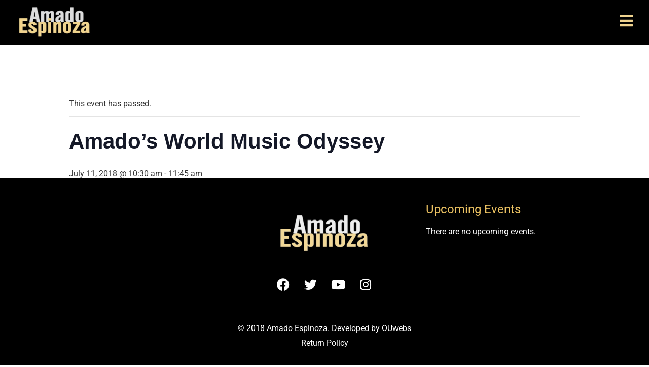

--- FILE ---
content_type: text/html; charset=UTF-8
request_url: https://amadoespinoza.com/dsfsfs/amados-world-music-odyssey-10-2/
body_size: 21258
content:
<!doctype html><html lang="en-US"><head><meta charset="UTF-8"><meta name="viewport" content="width=device-width, initial-scale=1"><link rel="profile" href="https://gmpg.org/xfn/11"><link rel='stylesheet' id='tribe-events-views-v2-bootstrap-datepicker-styles-css' href='https://amadoespinoza.com/wp-content/plugins/the-events-calendar/vendor/bootstrap-datepicker/css/bootstrap-datepicker.standalone.min.css?ver=6.15.13.1' media='all' /><link rel='stylesheet' id='tec-variables-skeleton-css' href='https://amadoespinoza.com/wp-content/plugins/the-events-calendar/common/build/css/variables-skeleton.css?ver=6.10.1' media='all' /><link rel='stylesheet' id='tribe-common-skeleton-style-css' href='https://amadoespinoza.com/wp-content/plugins/the-events-calendar/common/build/css/common-skeleton.css?ver=6.10.1' media='all' /><link rel='stylesheet' id='tribe-tooltipster-css-css' href='https://amadoespinoza.com/wp-content/plugins/the-events-calendar/common/vendor/tooltipster/tooltipster.bundle.min.css?ver=6.10.1' media='all' /><link rel='stylesheet' id='tribe-events-views-v2-skeleton-css' href='https://amadoespinoza.com/wp-content/plugins/the-events-calendar/build/css/views-skeleton.css?ver=6.15.13.1' media='all' /><link rel='stylesheet' id='tec-variables-full-css' href='https://amadoespinoza.com/wp-content/plugins/the-events-calendar/common/build/css/variables-full.css?ver=6.10.1' media='all' /><link rel='stylesheet' id='tribe-common-full-style-css' href='https://amadoespinoza.com/wp-content/plugins/the-events-calendar/common/build/css/common-full.css?ver=6.10.1' media='all' /><link rel='stylesheet' id='tribe-events-views-v2-full-css' href='https://amadoespinoza.com/wp-content/plugins/the-events-calendar/build/css/views-full.css?ver=6.15.13.1' media='all' /><link rel='stylesheet' id='tribe-events-views-v2-print-css' href='https://amadoespinoza.com/wp-content/plugins/the-events-calendar/build/css/views-print.css?ver=6.15.13.1' media='print' /><meta name='robots' content='index, follow, max-image-preview:large, max-snippet:-1, max-video-preview:-1' /> <style>img:is([sizes="auto" i], [sizes^="auto," i]) { contain-intrinsic-size: 3000px 1500px }</style> <!-- This site is optimized with the Yoast SEO plugin v23.9 - https://yoast.com/wordpress/plugins/seo/ --><title>Amado&#039;s World Music Odyssey - Amado Espinoza</title><link rel="canonical" href="https://amadoespinoza.com/dsfsfs/amados-world-music-odyssey-10-2/" /><meta property="og:locale" content="en_US" /><meta property="og:type" content="article" /><meta property="og:title" content="Amado&#039;s World Music Odyssey - Amado Espinoza" /><meta property="og:description" content="Let’s go on an adventure from the Arabian desert down to the Filipino Sea and up to the high plains of Bolivia with Amado’s World Music Odyssey! Learn about musical [&hellip;]" /><meta property="og:url" content="https://amadoespinoza.com/dsfsfs/amados-world-music-odyssey-10-2/" /><meta property="og:site_name" content="Amado Espinoza" /><meta name="twitter:card" content="summary_large_image" /> <script type="application/ld+json" class="yoast-schema-graph">{"@context":"https://schema.org","@graph":[{"@type":"WebPage","@id":"https://amadoespinoza.com/dsfsfs/amados-world-music-odyssey-10-2/","url":"https://amadoespinoza.com/dsfsfs/amados-world-music-odyssey-10-2/","name":"Amado's World Music Odyssey - Amado Espinoza","isPartOf":{"@id":"https://amadoespinoza.com/#website"},"datePublished":"2018-05-03T23:20:57+00:00","dateModified":"2018-05-03T23:20:57+00:00","breadcrumb":{"@id":"https://amadoespinoza.com/dsfsfs/amados-world-music-odyssey-10-2/#breadcrumb"},"inLanguage":"en-US","potentialAction":[{"@type":"ReadAction","target":["https://amadoespinoza.com/dsfsfs/amados-world-music-odyssey-10-2/"]}]},{"@type":"BreadcrumbList","@id":"https://amadoespinoza.com/dsfsfs/amados-world-music-odyssey-10-2/#breadcrumb","itemListElement":[{"@type":"ListItem","position":1,"name":"Home","item":"https://amadoespinoza.com/"},{"@type":"ListItem","position":2,"name":"Events","item":"https://amadoespinoza.com/dsdsds/"},{"@type":"ListItem","position":3,"name":"Amado&#8217;s World Music Odyssey"}]},{"@type":"WebSite","@id":"https://amadoespinoza.com/#website","url":"https://amadoespinoza.com/","name":"Amado Espinoza","description":"","publisher":{"@id":"https://amadoespinoza.com/#organization"},"potentialAction":[{"@type":"SearchAction","target":{"@type":"EntryPoint","urlTemplate":"https://amadoespinoza.com/?s={search_term_string}"},"query-input":{"@type":"PropertyValueSpecification","valueRequired":true,"valueName":"search_term_string"}}],"inLanguage":"en-US"},{"@type":"Organization","@id":"https://amadoespinoza.com/#organization","name":"Amado Espinoza","url":"https://amadoespinoza.com/","logo":{"@type":"ImageObject","inLanguage":"en-US","@id":"https://amadoespinoza.com/#/schema/logo/image/","url":"https://amadoespinoza.com/wp-content/uploads/2018/01/cropped-Logo-Amado-E-1-FUENTE.gif","contentUrl":"https://amadoespinoza.com/wp-content/uploads/2018/01/cropped-Logo-Amado-E-1-FUENTE.gif","width":879,"height":383,"caption":"Amado Espinoza"},"image":{"@id":"https://amadoespinoza.com/#/schema/logo/image/"}},{"@type":"Event","name":"Amado&#8217;s World Music Odyssey","description":"Let’s go on an adventure from the Arabian desert down to the Filipino Sea and up to the high plains of Bolivia with Amado’s World Music Odyssey! Learn about musical [&hellip;]","url":"https://amadoespinoza.com/dsfsfs/amados-world-music-odyssey-10-2/","eventAttendanceMode":"https://schema.org/OfflineEventAttendanceMode","eventStatus":"https://schema.org/EventScheduled","startDate":"2018-07-11T10:30:00-05:00","endDate":"2018-07-11T11:45:00-05:00","location":{"@type":"Place","name":"Grain Valley Branch","description":"","url":"","address":{"@type":"PostalAddress","streetAddress":"101 SW Eagles Pkwy.","addressLocality":"Grain Valley","addressRegion":"MO","postalCode":"64029","addressCountry":"United States"},"telephone":"816.228.4020","sameAs":"https://www.mymcpl.org/events/30180/amados-world-music-odyssey"},"@id":"https://amadoespinoza.com/dsfsfs/amados-world-music-odyssey-10-2/#event","mainEntityOfPage":{"@id":"https://amadoespinoza.com/dsfsfs/amados-world-music-odyssey-10-2/"}}]}</script> <!-- / Yoast SEO plugin. --><link rel="alternate" type="application/rss+xml" title="Amado Espinoza &raquo; Feed" href="https://amadoespinoza.com/feed/" /><link rel="alternate" type="application/rss+xml" title="Amado Espinoza &raquo; Comments Feed" href="https://amadoespinoza.com/comments/feed/" /><link rel="alternate" type="text/calendar" title="Amado Espinoza &raquo; iCal Feed" href="https://amadoespinoza.com/dsdsds/?ical=1" /><link rel="alternate" type="application/rss+xml" title="Amado Espinoza &raquo; Amado&#8217;s World Music Odyssey Comments Feed" href="https://amadoespinoza.com/dsfsfs/amados-world-music-odyssey-10-2/feed/" /><link rel='stylesheet' id='hello-elementor-theme-style-css' href='https://amadoespinoza.com/wp-content/themes/hello-elementor/theme.min.css?ver=3.2.1' media='all' /><link rel='stylesheet' id='elementor-frontend-css' href='https://amadoespinoza.com/wp-content/uploads/elementor/css/custom-frontend.min.css?ver=1768547480' media='all' /><link rel='stylesheet' id='eael-general-css' href='https://amadoespinoza.com/wp-content/plugins/essential-addons-for-elementor-lite/assets/front-end/css/view/general.min.css?ver=6.5.4' media='all' /><link rel='stylesheet' id='eael-2145-css' href='https://amadoespinoza.com/wp-content/uploads/essential-addons-elementor/eael-2145.min.css?ver=1525389657' media='all' /><link rel='stylesheet' id='tribe-events-v2-single-skeleton-css' href='https://amadoespinoza.com/wp-content/plugins/the-events-calendar/build/css/tribe-events-v2-single-skeleton.min.css?ver=6.15.13.1' media='all' /><link rel='stylesheet' id='tribe-events-v2-single-skeleton-full-css' href='https://amadoespinoza.com/wp-content/plugins/the-events-calendar/build/css/tribe-events-v2-single-skeleton-full.min.css?ver=6.15.13.1' media='all' /><link rel='stylesheet' id='wp-block-library-css' href='https://amadoespinoza.com/wp-includes/css/dist/block-library/style.min.css?ver=6.7.4' media='all' /> <style id='global-styles-inline-css'> :root{--wp--preset--aspect-ratio--square: 1;--wp--preset--aspect-ratio--4-3: 4/3;--wp--preset--aspect-ratio--3-4: 3/4;--wp--preset--aspect-ratio--3-2: 3/2;--wp--preset--aspect-ratio--2-3: 2/3;--wp--preset--aspect-ratio--16-9: 16/9;--wp--preset--aspect-ratio--9-16: 9/16;--wp--preset--color--black: #000000;--wp--preset--color--cyan-bluish-gray: #abb8c3;--wp--preset--color--white: #ffffff;--wp--preset--color--pale-pink: #f78da7;--wp--preset--color--vivid-red: #cf2e2e;--wp--preset--color--luminous-vivid-orange: #ff6900;--wp--preset--color--luminous-vivid-amber: #fcb900;--wp--preset--color--light-green-cyan: #7bdcb5;--wp--preset--color--vivid-green-cyan: #00d084;--wp--preset--color--pale-cyan-blue: #8ed1fc;--wp--preset--color--vivid-cyan-blue: #0693e3;--wp--preset--color--vivid-purple: #9b51e0;--wp--preset--gradient--vivid-cyan-blue-to-vivid-purple: linear-gradient(135deg,rgba(6,147,227,1) 0%,rgb(155,81,224) 100%);--wp--preset--gradient--light-green-cyan-to-vivid-green-cyan: linear-gradient(135deg,rgb(122,220,180) 0%,rgb(0,208,130) 100%);--wp--preset--gradient--luminous-vivid-amber-to-luminous-vivid-orange: linear-gradient(135deg,rgba(252,185,0,1) 0%,rgba(255,105,0,1) 100%);--wp--preset--gradient--luminous-vivid-orange-to-vivid-red: linear-gradient(135deg,rgba(255,105,0,1) 0%,rgb(207,46,46) 100%);--wp--preset--gradient--very-light-gray-to-cyan-bluish-gray: linear-gradient(135deg,rgb(238,238,238) 0%,rgb(169,184,195) 100%);--wp--preset--gradient--cool-to-warm-spectrum: linear-gradient(135deg,rgb(74,234,220) 0%,rgb(151,120,209) 20%,rgb(207,42,186) 40%,rgb(238,44,130) 60%,rgb(251,105,98) 80%,rgb(254,248,76) 100%);--wp--preset--gradient--blush-light-purple: linear-gradient(135deg,rgb(255,206,236) 0%,rgb(152,150,240) 100%);--wp--preset--gradient--blush-bordeaux: linear-gradient(135deg,rgb(254,205,165) 0%,rgb(254,45,45) 50%,rgb(107,0,62) 100%);--wp--preset--gradient--luminous-dusk: linear-gradient(135deg,rgb(255,203,112) 0%,rgb(199,81,192) 50%,rgb(65,88,208) 100%);--wp--preset--gradient--pale-ocean: linear-gradient(135deg,rgb(255,245,203) 0%,rgb(182,227,212) 50%,rgb(51,167,181) 100%);--wp--preset--gradient--electric-grass: linear-gradient(135deg,rgb(202,248,128) 0%,rgb(113,206,126) 100%);--wp--preset--gradient--midnight: linear-gradient(135deg,rgb(2,3,129) 0%,rgb(40,116,252) 100%);--wp--preset--font-size--small: 13px;--wp--preset--font-size--medium: 20px;--wp--preset--font-size--large: 36px;--wp--preset--font-size--x-large: 42px;--wp--preset--spacing--20: 0.44rem;--wp--preset--spacing--30: 0.67rem;--wp--preset--spacing--40: 1rem;--wp--preset--spacing--50: 1.5rem;--wp--preset--spacing--60: 2.25rem;--wp--preset--spacing--70: 3.38rem;--wp--preset--spacing--80: 5.06rem;--wp--preset--shadow--natural: 6px 6px 9px rgba(0, 0, 0, 0.2);--wp--preset--shadow--deep: 12px 12px 50px rgba(0, 0, 0, 0.4);--wp--preset--shadow--sharp: 6px 6px 0px rgba(0, 0, 0, 0.2);--wp--preset--shadow--outlined: 6px 6px 0px -3px rgba(255, 255, 255, 1), 6px 6px rgba(0, 0, 0, 1);--wp--preset--shadow--crisp: 6px 6px 0px rgba(0, 0, 0, 1);}:root { --wp--style--global--content-size: 800px;--wp--style--global--wide-size: 1200px; }:where(body) { margin: 0; }.wp-site-blocks > .alignleft { float: left; margin-right: 2em; }.wp-site-blocks > .alignright { float: right; margin-left: 2em; }.wp-site-blocks > .aligncenter { justify-content: center; margin-left: auto; margin-right: auto; }:where(.wp-site-blocks) > * { margin-block-start: 24px; margin-block-end: 0; }:where(.wp-site-blocks) > :first-child { margin-block-start: 0; }:where(.wp-site-blocks) > :last-child { margin-block-end: 0; }:root { --wp--style--block-gap: 24px; }:root :where(.is-layout-flow) > :first-child{margin-block-start: 0;}:root :where(.is-layout-flow) > :last-child{margin-block-end: 0;}:root :where(.is-layout-flow) > *{margin-block-start: 24px;margin-block-end: 0;}:root :where(.is-layout-constrained) > :first-child{margin-block-start: 0;}:root :where(.is-layout-constrained) > :last-child{margin-block-end: 0;}:root :where(.is-layout-constrained) > *{margin-block-start: 24px;margin-block-end: 0;}:root :where(.is-layout-flex){gap: 24px;}:root :where(.is-layout-grid){gap: 24px;}.is-layout-flow > .alignleft{float: left;margin-inline-start: 0;margin-inline-end: 2em;}.is-layout-flow > .alignright{float: right;margin-inline-start: 2em;margin-inline-end: 0;}.is-layout-flow > .aligncenter{margin-left: auto !important;margin-right: auto !important;}.is-layout-constrained > .alignleft{float: left;margin-inline-start: 0;margin-inline-end: 2em;}.is-layout-constrained > .alignright{float: right;margin-inline-start: 2em;margin-inline-end: 0;}.is-layout-constrained > .aligncenter{margin-left: auto !important;margin-right: auto !important;}.is-layout-constrained > :where(:not(.alignleft):not(.alignright):not(.alignfull)){max-width: var(--wp--style--global--content-size);margin-left: auto !important;margin-right: auto !important;}.is-layout-constrained > .alignwide{max-width: var(--wp--style--global--wide-size);}body .is-layout-flex{display: flex;}.is-layout-flex{flex-wrap: wrap;align-items: center;}.is-layout-flex > :is(*, div){margin: 0;}body .is-layout-grid{display: grid;}.is-layout-grid > :is(*, div){margin: 0;}body{padding-top: 0px;padding-right: 0px;padding-bottom: 0px;padding-left: 0px;}a:where(:not(.wp-element-button)){text-decoration: underline;}:root :where(.wp-element-button, .wp-block-button__link){background-color: #32373c;border-width: 0;color: #fff;font-family: inherit;font-size: inherit;line-height: inherit;padding: calc(0.667em + 2px) calc(1.333em + 2px);text-decoration: none;}.has-black-color{color: var(--wp--preset--color--black) !important;}.has-cyan-bluish-gray-color{color: var(--wp--preset--color--cyan-bluish-gray) !important;}.has-white-color{color: var(--wp--preset--color--white) !important;}.has-pale-pink-color{color: var(--wp--preset--color--pale-pink) !important;}.has-vivid-red-color{color: var(--wp--preset--color--vivid-red) !important;}.has-luminous-vivid-orange-color{color: var(--wp--preset--color--luminous-vivid-orange) !important;}.has-luminous-vivid-amber-color{color: var(--wp--preset--color--luminous-vivid-amber) !important;}.has-light-green-cyan-color{color: var(--wp--preset--color--light-green-cyan) !important;}.has-vivid-green-cyan-color{color: var(--wp--preset--color--vivid-green-cyan) !important;}.has-pale-cyan-blue-color{color: var(--wp--preset--color--pale-cyan-blue) !important;}.has-vivid-cyan-blue-color{color: var(--wp--preset--color--vivid-cyan-blue) !important;}.has-vivid-purple-color{color: var(--wp--preset--color--vivid-purple) !important;}.has-black-background-color{background-color: var(--wp--preset--color--black) !important;}.has-cyan-bluish-gray-background-color{background-color: var(--wp--preset--color--cyan-bluish-gray) !important;}.has-white-background-color{background-color: var(--wp--preset--color--white) !important;}.has-pale-pink-background-color{background-color: var(--wp--preset--color--pale-pink) !important;}.has-vivid-red-background-color{background-color: var(--wp--preset--color--vivid-red) !important;}.has-luminous-vivid-orange-background-color{background-color: var(--wp--preset--color--luminous-vivid-orange) !important;}.has-luminous-vivid-amber-background-color{background-color: var(--wp--preset--color--luminous-vivid-amber) !important;}.has-light-green-cyan-background-color{background-color: var(--wp--preset--color--light-green-cyan) !important;}.has-vivid-green-cyan-background-color{background-color: var(--wp--preset--color--vivid-green-cyan) !important;}.has-pale-cyan-blue-background-color{background-color: var(--wp--preset--color--pale-cyan-blue) !important;}.has-vivid-cyan-blue-background-color{background-color: var(--wp--preset--color--vivid-cyan-blue) !important;}.has-vivid-purple-background-color{background-color: var(--wp--preset--color--vivid-purple) !important;}.has-black-border-color{border-color: var(--wp--preset--color--black) !important;}.has-cyan-bluish-gray-border-color{border-color: var(--wp--preset--color--cyan-bluish-gray) !important;}.has-white-border-color{border-color: var(--wp--preset--color--white) !important;}.has-pale-pink-border-color{border-color: var(--wp--preset--color--pale-pink) !important;}.has-vivid-red-border-color{border-color: var(--wp--preset--color--vivid-red) !important;}.has-luminous-vivid-orange-border-color{border-color: var(--wp--preset--color--luminous-vivid-orange) !important;}.has-luminous-vivid-amber-border-color{border-color: var(--wp--preset--color--luminous-vivid-amber) !important;}.has-light-green-cyan-border-color{border-color: var(--wp--preset--color--light-green-cyan) !important;}.has-vivid-green-cyan-border-color{border-color: var(--wp--preset--color--vivid-green-cyan) !important;}.has-pale-cyan-blue-border-color{border-color: var(--wp--preset--color--pale-cyan-blue) !important;}.has-vivid-cyan-blue-border-color{border-color: var(--wp--preset--color--vivid-cyan-blue) !important;}.has-vivid-purple-border-color{border-color: var(--wp--preset--color--vivid-purple) !important;}.has-vivid-cyan-blue-to-vivid-purple-gradient-background{background: var(--wp--preset--gradient--vivid-cyan-blue-to-vivid-purple) !important;}.has-light-green-cyan-to-vivid-green-cyan-gradient-background{background: var(--wp--preset--gradient--light-green-cyan-to-vivid-green-cyan) !important;}.has-luminous-vivid-amber-to-luminous-vivid-orange-gradient-background{background: var(--wp--preset--gradient--luminous-vivid-amber-to-luminous-vivid-orange) !important;}.has-luminous-vivid-orange-to-vivid-red-gradient-background{background: var(--wp--preset--gradient--luminous-vivid-orange-to-vivid-red) !important;}.has-very-light-gray-to-cyan-bluish-gray-gradient-background{background: var(--wp--preset--gradient--very-light-gray-to-cyan-bluish-gray) !important;}.has-cool-to-warm-spectrum-gradient-background{background: var(--wp--preset--gradient--cool-to-warm-spectrum) !important;}.has-blush-light-purple-gradient-background{background: var(--wp--preset--gradient--blush-light-purple) !important;}.has-blush-bordeaux-gradient-background{background: var(--wp--preset--gradient--blush-bordeaux) !important;}.has-luminous-dusk-gradient-background{background: var(--wp--preset--gradient--luminous-dusk) !important;}.has-pale-ocean-gradient-background{background: var(--wp--preset--gradient--pale-ocean) !important;}.has-electric-grass-gradient-background{background: var(--wp--preset--gradient--electric-grass) !important;}.has-midnight-gradient-background{background: var(--wp--preset--gradient--midnight) !important;}.has-small-font-size{font-size: var(--wp--preset--font-size--small) !important;}.has-medium-font-size{font-size: var(--wp--preset--font-size--medium) !important;}.has-large-font-size{font-size: var(--wp--preset--font-size--large) !important;}.has-x-large-font-size{font-size: var(--wp--preset--font-size--x-large) !important;}
:root :where(.wp-block-pullquote){font-size: 1.5em;line-height: 1.6;} </style><link rel='stylesheet' id='tec-events-elementor-widgets-base-styles-css' href='https://amadoespinoza.com/wp-content/plugins/the-events-calendar/build/css/integrations/plugins/elementor/widgets/tec-events-elementor-widgets-base-styles.min.css?ver=6.15.13.1' media='all' /><link rel='stylesheet' id='elementor-event-template-2581-css' href='https://amadoespinoza.com/wp-content/uploads/elementor/css/post-2581.css?ver=6.15.13.1' media='all' /><link rel='stylesheet' id='hello-elementor-css' href='https://amadoespinoza.com/wp-content/themes/hello-elementor/style.min.css?ver=3.2.1' media='all' /><link rel='stylesheet' id='hello-elementor-header-footer-css' href='https://amadoespinoza.com/wp-content/themes/hello-elementor/header-footer.min.css?ver=3.2.1' media='all' /><link rel='stylesheet' id='elementor-post-12-css' href='https://amadoespinoza.com/wp-content/uploads/elementor/css/post-12.css?ver=1768547480' media='all' /><link rel='stylesheet' id='elementor-icons-css' href='https://amadoespinoza.com/wp-content/plugins/elementor/assets/lib/eicons/css/elementor-icons.min.css?ver=5.44.0' media='all' /> <style id='elementor-icons-inline-css'> .elementor-add-new-section .elementor-add-templately-promo-button{
 background-color: #5d4fff !important;
 background-image: url(https://amadoespinoza.com/wp-content/plugins/essential-addons-for-elementor-lite/assets/admin/images/templately/logo-icon.svg);
 background-repeat: no-repeat;
 background-position: center center;
 position: relative;
 } 
 .elementor-add-new-section .elementor-add-templately-promo-button > i{
 height: 12px;
 } 
 body .elementor-add-new-section .elementor-add-section-area-button {
 margin-left: 0;
 }
 .elementor-add-new-section .elementor-add-templately-promo-button{
 background-color: #5d4fff !important;
 background-image: url(https://amadoespinoza.com/wp-content/plugins/essential-addons-for-elementor-lite/assets/admin/images/templately/logo-icon.svg);
 background-repeat: no-repeat;
 background-position: center center;
 position: relative;
 } 
 .elementor-add-new-section .elementor-add-templately-promo-button > i{
 height: 12px;
 } 
 body .elementor-add-new-section .elementor-add-section-area-button {
 margin-left: 0;
 } </style><link rel='stylesheet' id='elementor-pro-css' href='https://amadoespinoza.com/wp-content/uploads/elementor/css/custom-pro-frontend.min.css?ver=1768547480' media='all' /><link rel='stylesheet' id='elementor-post-1881-css' href='https://amadoespinoza.com/wp-content/uploads/elementor/css/post-1881.css?ver=1768547481' media='all' /><link rel='stylesheet' id='elementor-post-1906-css' href='https://amadoespinoza.com/wp-content/uploads/elementor/css/post-1906.css?ver=1768547481' media='all' /><link rel='stylesheet' id='elementor-post-2145-css' href='https://amadoespinoza.com/wp-content/uploads/elementor/css/post-2145.css?ver=1768547481' media='all' /><link rel='stylesheet' id='elementor-gf-local-roboto-css' href='https://amadoespinoza.com/wp-content/uploads/elementor/google-fonts/css/elementor-gf-local-roboto.min.css?ver=1750379169' media='all' /><link rel='stylesheet' id='elementor-gf-local-robotoslab-css' href='https://amadoespinoza.com/wp-content/uploads/elementor/google-fonts/css/elementor-gf-local-robotoslab.min.css?ver=1750379172' media='all' /><link rel='stylesheet' id='elementor-gf-local-firasans-css' href='https://amadoespinoza.com/wp-content/uploads/elementor/google-fonts/css/elementor-gf-local-firasans.min.css?ver=1750379178' media='all' /><link rel='stylesheet' id='elementor-icons-shared-0-css' href='https://amadoespinoza.com/wp-content/plugins/elementor/assets/lib/font-awesome/css/fontawesome.min.css?ver=5.15.3' media='all' /><link rel='stylesheet' id='elementor-icons-fa-solid-css' href='https://amadoespinoza.com/wp-content/plugins/elementor/assets/lib/font-awesome/css/solid.min.css?ver=5.15.3' media='all' /><link rel='stylesheet' id='elementor-icons-fa-brands-css' href='https://amadoespinoza.com/wp-content/plugins/elementor/assets/lib/font-awesome/css/brands.min.css?ver=5.15.3' media='all' /> <script src="https://amadoespinoza.com/wp-includes/js/jquery/jquery.min.js?ver=3.7.1" id="jquery-core-js"></script> <script src="https://amadoespinoza.com/wp-includes/js/jquery/jquery-migrate.min.js?ver=3.4.1" id="jquery-migrate-js"></script> <script src="https://amadoespinoza.com/wp-content/uploads/siteground-optimizer-assets/tribe-common.min.js?ver=9c44e11f3503a33e9540" id="tribe-common-js"></script> <script src="https://amadoespinoza.com/wp-content/uploads/siteground-optimizer-assets/tribe-events-views-v2-breakpoints.min.js?ver=4208de2df2852e0b91ec" id="tribe-events-views-v2-breakpoints-js"></script><link rel="https://api.w.org/" href="https://amadoespinoza.com/wp-json/" /><link rel="alternate" title="JSON" type="application/json" href="https://amadoespinoza.com/wp-json/wp/v2/tribe_events/1675" /><link rel="EditURI" type="application/rsd+xml" title="RSD" href="https://amadoespinoza.com/xmlrpc.php?rsd" /><link rel='shortlink' href='https://amadoespinoza.com/?p=1675' /><link rel="alternate" title="oEmbed (JSON)" type="application/json+oembed" href="https://amadoespinoza.com/wp-json/oembed/1.0/embed?url=https%3A%2F%2Famadoespinoza.com%2Fdsfsfs%2Famados-world-music-odyssey-10-2%2F" /><link rel="alternate" title="oEmbed (XML)" type="text/xml+oembed" href="https://amadoespinoza.com/wp-json/oembed/1.0/embed?url=https%3A%2F%2Famadoespinoza.com%2Fdsfsfs%2Famados-world-music-odyssey-10-2%2F&#038;format=xml" /><meta name="tec-api-version" content="v1"><meta name="tec-api-origin" content="https://amadoespinoza.com"><link rel="alternate" href="https://amadoespinoza.com/wp-json/tribe/events/v1/events/1675" /><meta name="generator" content="Elementor 3.33.4; features: additional_custom_breakpoints; settings: css_print_method-external, google_font-enabled, font_display-auto"> <style> .e-con.e-parent:nth-of-type(n+4):not(.e-lazyloaded):not(.e-no-lazyload),
 .e-con.e-parent:nth-of-type(n+4):not(.e-lazyloaded):not(.e-no-lazyload) * {
 background-image: none !important;
 }
 @media screen and (max-height: 1024px) {
 .e-con.e-parent:nth-of-type(n+3):not(.e-lazyloaded):not(.e-no-lazyload),
 .e-con.e-parent:nth-of-type(n+3):not(.e-lazyloaded):not(.e-no-lazyload) * {
 background-image: none !important;
 }
 }
 @media screen and (max-height: 640px) {
 .e-con.e-parent:nth-of-type(n+2):not(.e-lazyloaded):not(.e-no-lazyload),
 .e-con.e-parent:nth-of-type(n+2):not(.e-lazyloaded):not(.e-no-lazyload) * {
 background-image: none !important;
 }
 } </style><link rel="icon" href="https://amadoespinoza.com/wp-content/uploads/2018/03/cropped-Logo-instrumentos-1-100x100.jpg" sizes="32x32" /><link rel="icon" href="https://amadoespinoza.com/wp-content/uploads/2018/03/cropped-Logo-instrumentos-1-300x300.jpg" sizes="192x192" /><link rel="apple-touch-icon" href="https://amadoespinoza.com/wp-content/uploads/2018/03/cropped-Logo-instrumentos-1-300x300.jpg" /><meta name="msapplication-TileImage" content="https://amadoespinoza.com/wp-content/uploads/2018/03/cropped-Logo-instrumentos-1-300x300.jpg" /> <style id="wp-custom-css"> @media(min-width:1024px){
.elementor-sub-item{
 padding:13px 0px 13px 0px;
 justify-content:flex-start !important;
}
}
.elementor-location-footer {
 position:fixed !important;
 bottom:0;
 left:0;
 z-index:0;
 width:100%;
}
#content{
 top:0;
 position:relative;
 z-index:1 !important;
 background-color:white;
}
.elementor-location-header{
 top:0;
 position:relative;
 z-index:3 !important;
} </style></head><body class="tribe_events-template-default single single-tribe_events postid-1675 wp-custom-logo wp-embed-responsive tribe-events-page-template tribe-no-js tribe-filter-live events-single tribe-events-style-full tribe-events-style-theme elementor-default elementor-kit-12"> <a class="skip-link screen-reader-text" href="#content">Skip to content</a><div data-elementor-type="header" data-elementor-id="1881" class="elementor elementor-1881 elementor-location-header"><div class="elementor-section-wrap"><section class="elementor-section elementor-top-section elementor-element elementor-element-0967996 elementor-section-full_width elementor-section-height-default elementor-section-height-default" data-id="0967996" data-element_type="section" data-settings="{&quot;background_background&quot;:&quot;classic&quot;}"><div class="elementor-container elementor-column-gap-default"><div class="elementor-column elementor-col-33 elementor-top-column elementor-element elementor-element-1074e29" data-id="1074e29" data-element_type="column"><div class="elementor-widget-wrap elementor-element-populated"><div class="elementor-element elementor-element-2a19a4d elementor-widget elementor-widget-image" data-id="2a19a4d" data-element_type="widget" data-widget_type="image.default"><div class="elementor-widget-container"> <a href="https://amadoespinoza.com"> <img width="330" height="145" src="https://amadoespinoza.com/wp-content/uploads/2017/10/amadoespinozaenter.jpg" class="attachment-full size-full wp-image-152" alt="" srcset="https://amadoespinoza.com/wp-content/uploads/2017/10/amadoespinozaenter.jpg 330w, https://amadoespinoza.com/wp-content/uploads/2017/10/amadoespinozaenter-300x132.jpg 300w" sizes="(max-width: 330px) 100vw, 330px" /> </a></div></div></div></div><div class="elementor-column elementor-col-33 elementor-top-column elementor-element elementor-element-fe5be5c" data-id="fe5be5c" data-element_type="column"><div class="elementor-widget-wrap elementor-element-populated"><div class="elementor-element elementor-element-985fc98 elementor-nav-menu__align-right elementor-hidden-tablet elementor-hidden-mobile elementor-hidden-laptop elementor-nav-menu--dropdown-tablet elementor-nav-menu__text-align-aside elementor-nav-menu--toggle elementor-nav-menu--burger elementor-widget elementor-widget-nav-menu" data-id="985fc98" data-element_type="widget" data-settings="{&quot;layout&quot;:&quot;horizontal&quot;,&quot;submenu_icon&quot;:{&quot;value&quot;:&quot;&lt;i class=\&quot;fas fa-caret-down\&quot;&gt;&lt;\/i&gt;&quot;,&quot;library&quot;:&quot;fa-solid&quot;},&quot;toggle&quot;:&quot;burger&quot;}" data-widget_type="nav-menu.default"><div class="elementor-widget-container"><nav migration_allowed="1" migrated="0" role="navigation" class="elementor-nav-menu--main elementor-nav-menu__container elementor-nav-menu--layout-horizontal e--pointer-none"><ul id="menu-1-985fc98" class="elementor-nav-menu"><li class="menu-item menu-item-type-post_type menu-item-object-page menu-item-home menu-item-1749"><a href="https://amadoespinoza.com/" class="elementor-item">Home</a></li><li class="menu-item menu-item-type-post_type menu-item-object-page menu-item-1751"><a href="https://amadoespinoza.com/biography/" class="elementor-item">Biography</a></li><li class="menu-item menu-item-type-post_type menu-item-object-page menu-item-1649"><a href="https://amadoespinoza.com/discography/" class="elementor-item">Discography</a></li><li class="menu-item menu-item-type-custom menu-item-object-custom menu-item-1636"><a target="_blank" href="https://www.etsy.com/es/shop/AEInstruments" class="elementor-item">Instruments</a></li><li class="menu-item menu-item-type-post_type menu-item-object-page menu-item-1753"><a href="https://amadoespinoza.com/concerts/" class="elementor-item">Concerts</a></li><li class="menu-item menu-item-type-post_type menu-item-object-page menu-item-1750"><a href="https://amadoespinoza.com/contact/" class="elementor-item">Contact</a></li><li class="menu-item menu-item-type-custom menu-item-object-custom menu-item-has-children menu-item-1632"><a href="#Media" class="elementor-item elementor-item-anchor">Media</a><ul class="sub-menu elementor-nav-menu--dropdown"><li class="menu-item menu-item-type-post_type menu-item-object-page menu-item-1759"><a href="https://amadoespinoza.com/professional-resume/" class="elementor-sub-item">Resume</a></li><li class="menu-item menu-item-type-post_type menu-item-object-page menu-item-1763"><a href="https://amadoespinoza.com/articles/" class="elementor-sub-item">Articles</a></li><li class="menu-item menu-item-type-post_type menu-item-object-page menu-item-1752"><a href="https://amadoespinoza.com/photos/" class="elementor-sub-item">Photos</a></li></ul></li><li class="menu-item menu-item-type-post_type menu-item-object-page menu-item-1755"><a href="https://amadoespinoza.com/videos/" class="elementor-item">Videos</a></li><li class="menu-item menu-item-type-post_type menu-item-object-page menu-item-1754"><a href="https://amadoespinoza.com/workshops/" class="elementor-item">Workshops</a></li><li class="menu-item menu-item-type-custom menu-item-object-custom menu-item-1650"><a href="/donation/" class="elementor-item">Donate</a></li></ul></nav><div class="elementor-menu-toggle" role="button" tabindex="0" aria-label="Menu Toggle" aria-expanded="false"> <i aria-hidden="true" role="presentation" class="elementor-menu-toggle__icon--open eicon-menu-bar"></i><i aria-hidden="true" role="presentation" class="elementor-menu-toggle__icon--close eicon-close"></i> <span class="elementor-screen-only">Menu</span></div><nav class="elementor-nav-menu--dropdown elementor-nav-menu__container" role="navigation" aria-hidden="true"><ul id="menu-2-985fc98" class="elementor-nav-menu"><li class="menu-item menu-item-type-post_type menu-item-object-page menu-item-home menu-item-1749"><a href="https://amadoespinoza.com/" class="elementor-item" tabindex="-1">Home</a></li><li class="menu-item menu-item-type-post_type menu-item-object-page menu-item-1751"><a href="https://amadoespinoza.com/biography/" class="elementor-item" tabindex="-1">Biography</a></li><li class="menu-item menu-item-type-post_type menu-item-object-page menu-item-1649"><a href="https://amadoespinoza.com/discography/" class="elementor-item" tabindex="-1">Discography</a></li><li class="menu-item menu-item-type-custom menu-item-object-custom menu-item-1636"><a target="_blank" href="https://www.etsy.com/es/shop/AEInstruments" class="elementor-item" tabindex="-1">Instruments</a></li><li class="menu-item menu-item-type-post_type menu-item-object-page menu-item-1753"><a href="https://amadoespinoza.com/concerts/" class="elementor-item" tabindex="-1">Concerts</a></li><li class="menu-item menu-item-type-post_type menu-item-object-page menu-item-1750"><a href="https://amadoespinoza.com/contact/" class="elementor-item" tabindex="-1">Contact</a></li><li class="menu-item menu-item-type-custom menu-item-object-custom menu-item-has-children menu-item-1632"><a href="#Media" class="elementor-item elementor-item-anchor" tabindex="-1">Media</a><ul class="sub-menu elementor-nav-menu--dropdown"><li class="menu-item menu-item-type-post_type menu-item-object-page menu-item-1759"><a href="https://amadoespinoza.com/professional-resume/" class="elementor-sub-item" tabindex="-1">Resume</a></li><li class="menu-item menu-item-type-post_type menu-item-object-page menu-item-1763"><a href="https://amadoespinoza.com/articles/" class="elementor-sub-item" tabindex="-1">Articles</a></li><li class="menu-item menu-item-type-post_type menu-item-object-page menu-item-1752"><a href="https://amadoespinoza.com/photos/" class="elementor-sub-item" tabindex="-1">Photos</a></li></ul></li><li class="menu-item menu-item-type-post_type menu-item-object-page menu-item-1755"><a href="https://amadoespinoza.com/videos/" class="elementor-item" tabindex="-1">Videos</a></li><li class="menu-item menu-item-type-post_type menu-item-object-page menu-item-1754"><a href="https://amadoespinoza.com/workshops/" class="elementor-item" tabindex="-1">Workshops</a></li><li class="menu-item menu-item-type-custom menu-item-object-custom menu-item-1650"><a href="/donation/" class="elementor-item" tabindex="-1">Donate</a></li></ul></nav></div></div><div class="elementor-element elementor-element-9e9f6d5 elementor-hidden-desktop elementor-hidden-laptop elementor-view-default elementor-widget elementor-widget-icon" data-id="9e9f6d5" data-element_type="widget" id="mobbar" data-widget_type="icon.default"><div class="elementor-widget-container"><div class="elementor-icon-wrapper"> <a class="elementor-icon" href="#"> <i aria-hidden="true" class="fas fa-bars"></i> </a></div></div></div></div></div><div class="elementor-column elementor-col-33 elementor-top-column elementor-element elementor-element-3b42631" data-id="3b42631" data-element_type="column"><div class="elementor-widget-wrap elementor-element-populated"><div class="elementor-element elementor-element-a3be6b6 elementor-nav-menu__align-right elementor-hidden-tablet elementor-hidden-mobile elementor-nav-menu--dropdown-none elementor-hidden-laptop elementor-widget elementor-widget-nav-menu" data-id="a3be6b6" data-element_type="widget" data-settings="{&quot;layout&quot;:&quot;horizontal&quot;,&quot;submenu_icon&quot;:{&quot;value&quot;:&quot;&lt;i class=\&quot;fas fa-caret-down\&quot;&gt;&lt;\/i&gt;&quot;,&quot;library&quot;:&quot;fa-solid&quot;}}" data-widget_type="nav-menu.default"><div class="elementor-widget-container"><nav migration_allowed="1" migrated="0" role="navigation" class="elementor-nav-menu--main elementor-nav-menu__container elementor-nav-menu--layout-horizontal e--pointer-none"><ul id="menu-1-a3be6b6" class="elementor-nav-menu"><li class="menu-item menu-item-type-custom menu-item-object-custom menu-item-has-children menu-item-2188"><a href="#" class="elementor-item elementor-item-anchor">Language / Idioma</a><ul class="sub-menu elementor-nav-menu--dropdown"><li class="menu-item menu-item-type-custom menu-item-object-custom menu-item-1522"><a href="/es/home" class="elementor-sub-item">Español</a></li><li class="menu-item menu-item-type-custom menu-item-object-custom menu-item-1523"><a href="/" class="elementor-sub-item">English</a></li></ul></li></ul></nav><div class="elementor-menu-toggle" role="button" tabindex="0" aria-label="Menu Toggle" aria-expanded="false"> <i aria-hidden="true" role="presentation" class="elementor-menu-toggle__icon--open eicon-menu-bar"></i><i aria-hidden="true" role="presentation" class="elementor-menu-toggle__icon--close eicon-close"></i> <span class="elementor-screen-only">Menu</span></div><nav class="elementor-nav-menu--dropdown elementor-nav-menu__container" role="navigation" aria-hidden="true"><ul id="menu-2-a3be6b6" class="elementor-nav-menu"><li class="menu-item menu-item-type-custom menu-item-object-custom menu-item-has-children menu-item-2188"><a href="#" class="elementor-item elementor-item-anchor" tabindex="-1">Language / Idioma</a><ul class="sub-menu elementor-nav-menu--dropdown"><li class="menu-item menu-item-type-custom menu-item-object-custom menu-item-1522"><a href="/es/home" class="elementor-sub-item" tabindex="-1">Español</a></li><li class="menu-item menu-item-type-custom menu-item-object-custom menu-item-1523"><a href="/" class="elementor-sub-item" tabindex="-1">English</a></li></ul></li></ul></nav></div></div><div class="elementor-element elementor-element-085ee55 elementor-hidden-desktop elementor-hidden-tablet elementor-hidden-mobile elementor-view-default elementor-widget elementor-widget-icon" data-id="085ee55" data-element_type="widget" id="mobbar" data-widget_type="icon.default"><div class="elementor-widget-container"><div class="elementor-icon-wrapper"> <a class="elementor-icon" href="#"> <i aria-hidden="true" class="fas fa-bars"></i> </a></div></div></div></div></div></div></section></div></div><section id="tribe-events-pg-template" class="tribe-events-pg-template" role="main"><div class="tribe-events-before-html"></div><span class="tribe-events-ajax-loading"><img class="tribe-events-spinner-medium" src="https://amadoespinoza.com/wp-content/plugins/the-events-calendar/src/resources/images/tribe-loading.gif" alt="Loading Events" /></span><div id="tribe-events-content" class="tribe-events-single"><p class="tribe-events-back"> <a href="https://amadoespinoza.com/dsdsds/"> &laquo; All Events</a></p> <!-- Notices --><div class="tribe-events-notices"><ul><li>This event has passed.</li></ul></div><h1 class="tribe-events-single-event-title">Amado&#8217;s World Music Odyssey</h1><div class="tribe-events-schedule tribe-clearfix"><div><span class="tribe-event-date-start">July 11, 2018 @ 10:30 am</span> - <span class="tribe-event-time">11:45 am</span></div></div> <!-- Event header --><div id="tribe-events-header"  data-title="Amado&#039;s World Music Odyssey - Amado Espinoza" data-viewtitle="Amado&#8217;s World Music Odyssey"> <!-- Navigation --><nav class="tribe-events-nav-pagination" aria-label="Event Navigation"><ul class="tribe-events-sub-nav"><li class="tribe-events-nav-previous"><a href="https://amadoespinoza.com/dsfsfs/amados-world-music-odyssey-9-2/"><span>&laquo;</span> Amado&#8217;s World Music Odyssey</a></li><li class="tribe-events-nav-next"><a href="https://amadoespinoza.com/dsfsfs/amado-karens-junkyard-orchestra-6-2/">Amado &#038; Karen&#8217;s Junkyard Orchestra <span>&raquo;</span></a></li></ul> <!-- .tribe-events-sub-nav --></nav></div> <!-- #tribe-events-header --><div id="post-1675" class="post-1675 tribe_events type-tribe_events status-publish hentry"> <!-- Event featured image, but exclude link --> <!-- Event content --><div class="tribe-events-single-event-description tribe-events-content"><div class="clearfix text-formatted field field--name-body field--type-text-with-summary field--label-hidden field__item">Let’s go on an adventure from the Arabian desert down to the Filipino Sea and up to the high plains of Bolivia with Amado’s World Music Odyssey! Learn about musical instruments from around the world including the charango, kulintang, and didgeridoo. This program is eligible for Summer Learning Program points.</div><p class="clear nomargin"></div> <!-- .tribe-events-single-event-description --><div class="tribe-events tribe-common"><div class="tribe-events-c-subscribe-dropdown__container"><div class="tribe-events-c-subscribe-dropdown"><div class="tribe-common-c-btn-border tribe-events-c-subscribe-dropdown__button"> <svg
 class="tribe-common-c-svgicon tribe-common-c-svgicon--cal-export tribe-events-c-subscribe-dropdown__export-icon" 	aria-hidden="true"
 viewBox="0 0 23 17"
 xmlns="http://www.w3.org/2000/svg"
> <path fill-rule="evenodd" clip-rule="evenodd" d="M.128.896V16.13c0 .211.145.383.323.383h15.354c.179 0 .323-.172.323-.383V.896c0-.212-.144-.383-.323-.383H.451C.273.513.128.684.128.896Zm16 6.742h-.901V4.679H1.009v10.729h14.218v-3.336h.901V7.638ZM1.01 1.614h14.218v2.058H1.009V1.614Z" /> <path d="M20.5 9.846H8.312M18.524 6.953l2.89 2.909-2.855 2.855" stroke-width="1.2" stroke-linecap="round" stroke-linejoin="round"/> </svg> <button
 class="tribe-events-c-subscribe-dropdown__button-text"
 aria-expanded="false"
 aria-controls="tribe-events-subscribe-dropdown-content"
 aria-label="View links to add events to your calendar"
 > Add to calendar </button> <svg
 class="tribe-common-c-svgicon tribe-common-c-svgicon--caret-down tribe-events-c-subscribe-dropdown__button-icon" 	aria-hidden="true"
 viewBox="0 0 10 7"
 xmlns="http://www.w3.org/2000/svg"
> <path fill-rule="evenodd" clip-rule="evenodd" d="M1.008.609L5 4.6 8.992.61l.958.958L5 6.517.05 1.566l.958-.958z" class="tribe-common-c-svgicon__svg-fill"/> </svg></div><div id="tribe-events-subscribe-dropdown-content" class="tribe-events-c-subscribe-dropdown__content"><ul class="tribe-events-c-subscribe-dropdown__list"><li class="tribe-events-c-subscribe-dropdown__list-item tribe-events-c-subscribe-dropdown__list-item--gcal"> <a
 href="https://www.google.com/calendar/event?action=TEMPLATE&#038;dates=20180711T103000/20180711T114500&#038;text=Amado%26%238217%3Bs%20World%20Music%20Odyssey&#038;details=%3Cdiv+class%3D%22clearfix+text-formatted+field+field--name-body+field--type-text-with-summary+field--label-hidden+field__item%22%3ELet%E2%80%99s+go+on+an+adventure+from+the+Arabian+desert+down+to+the+Filipino+Sea+and+up+to+the+high+plains+of+Bolivia+with+Amado%E2%80%99s+World+Music+Odyssey%21+Learn+about+musical+instruments+from+around+the+world+including+the+charango%2C+kulintang%2C+and+didgeridoo.+This+program+is+eligible+for+Summer+Learning+Program+points.%3C%2Fdiv%3E%3Cp+class%3D%22clear+nomargin%22%3E%3C%2Fp%3E+++++%09&#038;location=Grain%20Valley%20Branch,%20101%20SW%20Eagles%20Pkwy.,%20Grain%20Valley,%20MO,%2064029,%20United%20States&#038;trp=false&#038;ctz=UTC-5&#038;sprop=website:https://amadoespinoza.com"
 class="tribe-events-c-subscribe-dropdown__list-item-link"
 target="_blank"
 rel="noopener noreferrer nofollow noindex"
 > Google Calendar </a></li><li class="tribe-events-c-subscribe-dropdown__list-item tribe-events-c-subscribe-dropdown__list-item--ical"> <a
 href="webcal://amadoespinoza.com/dsfsfs/amados-world-music-odyssey-10-2/?ical=1"
 class="tribe-events-c-subscribe-dropdown__list-item-link"
 target="_blank"
 rel="noopener noreferrer nofollow noindex"
 > iCalendar </a></li><li class="tribe-events-c-subscribe-dropdown__list-item tribe-events-c-subscribe-dropdown__list-item--outlook-365"> <a
 href="https://outlook.office.com/owa/?path=/calendar/action/compose&#038;rrv=addevent&#038;startdt=2018-07-11T10%3A30%3A00-04%3A00&#038;enddt=2018-07-11T11%3A45%3A00-04%3A00&#038;location=Grain%20Valley%20Branch,%20101%20SW%20Eagles%20Pkwy.,%20Grain%20Valley,%20MO,%2064029,%20United%20States&#038;subject=Amado%27s%20World%20Music%20Odyssey&#038;body=Let%E2%80%99s%20go%20on%20an%20adventure%20from%20the%20Arabian%20desert%20down%20to%20the%20Filipino%20Sea%20and%20up%20to%20the%20high%20plains%20of%20Bolivia%20with%20Amado%E2%80%99s%20World%20Music%20Odyssey%21%20Learn%20about%20musical%20instruments%20from%20around%20the%20world%20including%20the%20charango%2C%20kulintang%2C%20and%20didgeridoo.%20This%20program%20is%20eligible%20for%20Summer%20Learning%20Program%20points.%3Cp%20class%3D%22clear%20nomargin%22%3E%3C%2Fp%3E%20%20%20%20%09"
 class="tribe-events-c-subscribe-dropdown__list-item-link"
 target="_blank"
 rel="noopener noreferrer nofollow noindex"
 > Outlook 365 </a></li><li class="tribe-events-c-subscribe-dropdown__list-item tribe-events-c-subscribe-dropdown__list-item--outlook-live"> <a
 href="https://outlook.live.com/owa/?path=/calendar/action/compose&#038;rrv=addevent&#038;startdt=2018-07-11T10%3A30%3A00-04%3A00&#038;enddt=2018-07-11T11%3A45%3A00-04%3A00&#038;location=Grain%20Valley%20Branch,%20101%20SW%20Eagles%20Pkwy.,%20Grain%20Valley,%20MO,%2064029,%20United%20States&#038;subject=Amado%27s%20World%20Music%20Odyssey&#038;body=Let%E2%80%99s%20go%20on%20an%20adventure%20from%20the%20Arabian%20desert%20down%20to%20the%20Filipino%20Sea%20and%20up%20to%20the%20high%20plains%20of%20Bolivia%20with%20Amado%E2%80%99s%20World%20Music%20Odyssey%21%20Learn%20about%20musical%20instruments%20from%20around%20the%20world%20including%20the%20charango%2C%20kulintang%2C%20and%20didgeridoo.%20This%20program%20is%20eligible%20for%20Summer%20Learning%20Program%20points.%3Cp%20class%3D%22clear%20nomargin%22%3E%3C%2Fp%3E%20%20%20%20%09"
 class="tribe-events-c-subscribe-dropdown__list-item-link"
 target="_blank"
 rel="noopener noreferrer nofollow noindex"
 > Outlook Live </a></li></ul></div></div></div></div> <!-- Event meta --><div class="tribe-events-single-section tribe-events-event-meta primary tribe-clearfix"><div class="tribe-events-meta-group tribe-events-meta-group-details"><h2 class="tribe-events-single-section-title"> Details</h2><ul class="tribe-events-meta-list"><li class="tribe-events-meta-item"> <span class="tribe-events-start-date-label tribe-events-meta-label">Date:</span> <span class="tribe-events-meta-value"> <abbr class="tribe-events-abbr tribe-events-start-date published dtstart" title="2018-07-11"> July 11, 2018 </abbr> </span></li><li class="tribe-events-meta-item"> <span class="tribe-events-start-time-label tribe-events-meta-label">Time:</span> <span class="tribe-events-meta-value"><div class="tribe-events-abbr tribe-events-start-time published dtstart" title="2018-07-11"> 10:30 am - 11:45 am</div> </span></li><li class="tribe-events-meta-item"> <span class="tribe-events-event-url-label tribe-events-meta-label">Website:</span> <span class="tribe-events-event-url tribe-events-meta-value"> <a href="https://www.facebook.com/amado.outreach/" target="_self" rel="external">https://www.facebook.com/amado.outreach/</a> </span></li></ul></div><div class="tribe-events-meta-group tribe-events-meta-group-venue"><h2 class="tribe-events-single-section-title"> Venue</h2><ul class="tribe-events-meta-list"><li class="tribe-events-meta-item tribe-venue"> Grain Valley Branch</li><li class="tribe-events-meta-item tribe-venue-location"> <address class="tribe-events-address"> <span class="tribe-address"> <span class="tribe-street-address">101 SW Eagles Pkwy.</span> <br> <span class="tribe-locality">Grain Valley</span><span class="tribe-delimiter">,</span> <abbr class="tribe-region tribe-events-abbr" title="Missouri">MO</abbr> <span class="tribe-postal-code">64029</span> <span class="tribe-country-name">United States</span> </span> <a class="tribe-events-gmap" href="https://maps.google.com/maps?f=q&#038;source=s_q&#038;hl=en&#038;geocode=&#038;q=101+SW+Eagles+Pkwy.+Grain+Valley+MO+64029+United+States" title="Click to view a Google Map" target="_blank" rel="noreferrer noopener">+ Google Map</a> </address></li><li class="tribe-events-meta-item"> <span class="tribe-venue-tel-label tribe-events-meta-label">Phone</span> <span class="tribe-venue-tel tribe-events-meta-value"> 816.228.4020 </span></li><li class="tribe-events-meta-item"> <span class="tribe-venue-url tribe-events-meta-value"> <a href="https://www.mymcpl.org/events/30180/amados-world-music-odyssey" target="_self" rel="external">View Venue Website</a> </span></li></ul></div><div class="tribe-events-meta-group tribe-events-meta-group-gmap"><div class="tribe-events-venue-map"> <iframe
 title="Google maps iframe displaying the address to Grain Valley Branch"
 aria-label="Venue location map"
 width="100%"
 height="350px"
 frameborder="0" style="border:0"
 src="https://www.google.com/maps/embed/v1/place?key=AIzaSyDNsicAsP6-VuGtAb1O9riI3oc_NOb7IOU&#038;q=101+SW+Eagles+Pkwy.+Grain+Valley+MO+64029+United+States+&#038;zoom=10" allowfullscreen> </iframe></div></div></div></div> <!-- #post-x --> <!-- Event footer --><div id="tribe-events-footer"> <!-- Navigation --><nav class="tribe-events-nav-pagination" aria-label="Event Navigation"><ul class="tribe-events-sub-nav"><li class="tribe-events-nav-previous"><a href="https://amadoespinoza.com/dsfsfs/amados-world-music-odyssey-9-2/"><span>&laquo;</span> Amado&#8217;s World Music Odyssey</a></li><li class="tribe-events-nav-next"><a href="https://amadoespinoza.com/dsfsfs/amado-karens-junkyard-orchestra-6-2/">Amado &#038; Karen&#8217;s Junkyard Orchestra <span>&raquo;</span></a></li></ul> <!-- .tribe-events-sub-nav --></nav></div> <!-- #tribe-events-footer --></div><!-- #tribe-events-content --><div class="tribe-events-after-html"></div> <!--
This calendar is powered by The Events Calendar.
http://evnt.is/18wn
--></section><div data-elementor-type="footer" data-elementor-id="1906" class="elementor elementor-1906 elementor-location-footer"><div class="elementor-section-wrap"><section class="elementor-section elementor-top-section elementor-element elementor-element-31af8b9 elementor-section-boxed elementor-section-height-default elementor-section-height-default" data-id="31af8b9" data-element_type="section" data-settings="{&quot;background_background&quot;:&quot;classic&quot;}"><div class="elementor-container elementor-column-gap-default"><div class="elementor-column elementor-col-33 elementor-top-column elementor-element elementor-element-a3f855d" data-id="a3f855d" data-element_type="column"><div class="elementor-widget-wrap elementor-element-populated"><div class="elementor-element elementor-element-67df980 elementor-widget elementor-widget-video" data-id="67df980" data-element_type="widget" data-settings="{&quot;youtube_url&quot;:&quot;https:\/\/youtu.be\/K4cdtV7SaKU&quot;,&quot;video_type&quot;:&quot;youtube&quot;,&quot;controls&quot;:&quot;yes&quot;}" data-widget_type="video.default"><div class="elementor-widget-container"><div class="elementor-wrapper elementor-open-inline"><div class="elementor-video"></div></div></div></div></div></div><div class="elementor-column elementor-col-33 elementor-top-column elementor-element elementor-element-502f854" data-id="502f854" data-element_type="column"><div class="elementor-widget-wrap elementor-element-populated"><div class="elementor-element elementor-element-e8a15bc elementor-widget elementor-widget-image" data-id="e8a15bc" data-element_type="widget" data-widget_type="image.default"><div class="elementor-widget-container"> <img width="1078" height="578" src="https://amadoespinoza.com/wp-content/uploads/2018/01/Logo-Amado-E-1-FUENTE.gif" class="attachment-full size-full wp-image-415" alt="" /></div></div><div class="elementor-element elementor-element-5e9af9d elementor-shape-rounded elementor-grid-0 e-grid-align-center elementor-widget elementor-widget-social-icons" data-id="5e9af9d" data-element_type="widget" data-widget_type="social-icons.default"><div class="elementor-widget-container"><div class="elementor-social-icons-wrapper elementor-grid" role="list"> <span class="elementor-grid-item" role="listitem"> <a class="elementor-icon elementor-social-icon elementor-social-icon-facebook elementor-repeater-item-97c13aa" href="https://www.facebook.com/amadoespinozam/" target="_blank"> <span class="elementor-screen-only">Facebook</span> <i aria-hidden="true" class="fab fa-facebook"></i> </a> </span> <span class="elementor-grid-item" role="listitem"> <a class="elementor-icon elementor-social-icon elementor-social-icon-twitter elementor-repeater-item-344ee1f" href="https://twitter.com/AmadoEspinozaM" target="_blank"> <span class="elementor-screen-only">Twitter</span> <i aria-hidden="true" class="fab fa-twitter"></i> </a> </span> <span class="elementor-grid-item" role="listitem"> <a class="elementor-icon elementor-social-icon elementor-social-icon-youtube elementor-repeater-item-e316208" href="https://www.youtube.com/c/AmadoEspinoza" target="_blank"> <span class="elementor-screen-only">Youtube</span> <i aria-hidden="true" class="fab fa-youtube"></i> </a> </span> <span class="elementor-grid-item" role="listitem"> <a class="elementor-icon elementor-social-icon elementor-social-icon-instagram elementor-repeater-item-5d90b54" href="https://www.instagram.com/amadoespinoza81/" target="_blank"> <span class="elementor-screen-only">Instagram</span> <i aria-hidden="true" class="fab fa-instagram"></i> </a> </span></div></div></div></div></div><div class="elementor-column elementor-col-33 elementor-top-column elementor-element elementor-element-a9c8a41" data-id="a9c8a41" data-element_type="column"><div class="elementor-widget-wrap elementor-element-populated"><div class="elementor-element elementor-element-1cb8f20 elementor-widget elementor-widget-heading" data-id="1cb8f20" data-element_type="widget" data-widget_type="heading.default"><div class="elementor-widget-container"><h4 class="elementor-heading-title elementor-size-default">Upcoming Events</h4></div></div><div class="elementor-element elementor-element-f0d1d90 elementor-widget elementor-widget-shortcode" data-id="f0d1d90" data-element_type="widget" data-widget_type="shortcode.default"><div class="elementor-widget-container"><div class="elementor-shortcode"><div class="ecs-no-events">There are no upcoming events.</div></div></div></div></div></div></div></section><section class="elementor-section elementor-top-section elementor-element elementor-element-0f47fc3 elementor-section-boxed elementor-section-height-default elementor-section-height-default" data-id="0f47fc3" data-element_type="section" data-settings="{&quot;background_background&quot;:&quot;classic&quot;}"><div class="elementor-container elementor-column-gap-default"><div class="elementor-column elementor-col-100 elementor-top-column elementor-element elementor-element-bcd9a62" data-id="bcd9a62" data-element_type="column"><div class="elementor-widget-wrap elementor-element-populated"><div class="elementor-element elementor-element-06baeea elementor-widget elementor-widget-text-editor" data-id="06baeea" data-element_type="widget" data-widget_type="text-editor.default"><div class="elementor-widget-container"><p>© 2018 Amado Espinoza. Developed by <a href="https://ouwebs.com/">OUwebs</a></p><p><a href="https://ouwebsj64.sg-host.com/returns/">Return Policy</a></p></div></div></div></div></div></section></div></div> <script> ( function ( body ) {
 'use strict';
 body.className = body.className.replace( /\btribe-no-js\b/, 'tribe-js' );
 } )( document.body ); </script> <script> jQuery( window ).load(function() {
 var heightfoot=jQuery(".elementor-location-footer").height()-25;
 jQuery("#content").css('margin-bottom',heightfoot);
});
 jQuery( window ).resize(function() {
 var heightfoot=jQuery(".elementor-location-footer").height()-25;
 jQuery("#content").css('margin-bottom',heightfoot);
}); </script>'<div class='eael-ext-scroll-to-top-wrap scroll-to-top-hide'><span class='eael-ext-scroll-to-top-button'><i class="fas fa-chevron-up"></i></span></div><div data-elementor-type="popup" data-elementor-id="2145" class="elementor elementor-2145 elementor-location-popup" data-elementor-settings="{&quot;entrance_animation&quot;:&quot;slideInRight&quot;,&quot;exit_animation&quot;:&quot;slideInRight&quot;,&quot;entrance_animation_duration&quot;:{&quot;unit&quot;:&quot;px&quot;,&quot;size&quot;:0.2,&quot;sizes&quot;:[]},&quot;open_selector&quot;:&quot;#mobbar&quot;,&quot;triggers&quot;:[],&quot;timing&quot;:[]}"><div class="elementor-section-wrap"><section class="elementor-section elementor-top-section elementor-element elementor-element-8a57076 elementor-section-boxed elementor-section-height-default elementor-section-height-default" data-id="8a57076" data-element_type="section"><div class="elementor-container elementor-column-gap-default"><div class="elementor-column elementor-col-100 elementor-top-column elementor-element elementor-element-810aa0c" data-id="810aa0c" data-element_type="column"><div class="elementor-widget-wrap elementor-element-populated"><div class="elementor-element elementor-element-927b95c elementor-widget elementor-widget-nav-menu" data-id="927b95c" data-element_type="widget" data-settings="{&quot;layout&quot;:&quot;dropdown&quot;,&quot;submenu_icon&quot;:{&quot;value&quot;:&quot;&lt;i class=\&quot;fas fa-caret-down\&quot;&gt;&lt;\/i&gt;&quot;,&quot;library&quot;:&quot;fa-solid&quot;}}" data-widget_type="nav-menu.default"><div class="elementor-widget-container"><div class="elementor-menu-toggle" role="button" tabindex="0" aria-label="Menu Toggle" aria-expanded="false"> <i aria-hidden="true" role="presentation" class="elementor-menu-toggle__icon--open eicon-menu-bar"></i><i aria-hidden="true" role="presentation" class="elementor-menu-toggle__icon--close eicon-close"></i> <span class="elementor-screen-only">Menu</span></div><nav class="elementor-nav-menu--dropdown elementor-nav-menu__container" role="navigation" aria-hidden="true"><ul id="menu-2-927b95c" class="elementor-nav-menu"><li class="menu-item menu-item-type-custom menu-item-object-custom menu-item-has-children menu-item-2188"><a href="#" class="elementor-item elementor-item-anchor" tabindex="-1">Language / Idioma</a><ul class="sub-menu elementor-nav-menu--dropdown"><li class="menu-item menu-item-type-custom menu-item-object-custom menu-item-1522"><a href="/es/home" class="elementor-sub-item" tabindex="-1">Español</a></li><li class="menu-item menu-item-type-custom menu-item-object-custom menu-item-1523"><a href="/" class="elementor-sub-item" tabindex="-1">English</a></li></ul></li></ul></nav></div></div><div class="elementor-element elementor-element-874c3b3 eael_simple_menu_hamburger_disable_selected_menu_no eael-simple-menu-hamburger-align-right eael-hamburger--tablet elementor-widget elementor-widget-eael-simple-menu" data-id="874c3b3" data-element_type="widget" data-widget_type="eael-simple-menu.default"><div class="elementor-widget-container"> <style> @media screen and (max-width: 1024px) {
 .eael-hamburger--tablet {
 .eael-simple-menu-horizontal,
 .eael-simple-menu-vertical {
 display: none;
 }
 }
 .eael-hamburger--tablet {
 .eael-simple-menu-container .eael-simple-menu-toggle {
 display: block;
 }
 }
 } </style><div data-hamburger-icon="&lt;i aria-hidden=&quot;true&quot; class=&quot;fas fa-bars&quot;&gt;&lt;/i&gt;" data-indicator-icon="&lt;i aria-hidden=&quot;true&quot; class=&quot;fas fa-plus&quot;&gt;&lt;/i&gt;" data-dropdown-indicator-icon="&lt;i class=&quot;fas fa-plus&quot;&gt;&lt;/i&gt;" class="eael-simple-menu-container eael-simple-menu-align-left eael-simple-menu-dropdown-align-left preset-1" data-hamburger-breakpoints="{&quot;mobile&quot;:&quot;Mobile Portrait (&gt; 767px)&quot;,&quot;tablet&quot;:&quot;Tablet Portrait (&gt; 1024px)&quot;,&quot;desktop&quot;:&quot;Desktop (&gt; 2400px)&quot;,&quot;none&quot;:&quot;None&quot;}" data-hamburger-device="tablet"><ul id="menu-main-menu" class="eael-simple-menu eael-simple-menu-dropdown-animate-to-top eael-simple-menu-indicator eael-simple-menu-vertical"><li class="menu-item menu-item-type-post_type menu-item-object-page menu-item-home menu-item-1749"><a href="https://amadoespinoza.com/">Home</a></li><li class="menu-item menu-item-type-post_type menu-item-object-page menu-item-1751"><a href="https://amadoespinoza.com/biography/">Biography</a></li><li class="menu-item menu-item-type-post_type menu-item-object-page menu-item-1649"><a href="https://amadoespinoza.com/discography/">Discography</a></li><li class="menu-item menu-item-type-custom menu-item-object-custom menu-item-1636"><a target="_blank" href="https://www.etsy.com/es/shop/AEInstruments">Instruments</a></li><li class="menu-item menu-item-type-post_type menu-item-object-page menu-item-1753"><a href="https://amadoespinoza.com/concerts/">Concerts</a></li><li class="menu-item menu-item-type-post_type menu-item-object-page menu-item-1750"><a href="https://amadoespinoza.com/contact/">Contact</a></li><li class="menu-item menu-item-type-custom menu-item-object-custom menu-item-has-children menu-item-1632"><a href="#Media">Media</a><ul class="sub-menu"><li class="menu-item menu-item-type-post_type menu-item-object-page menu-item-1759"><a href="https://amadoespinoza.com/professional-resume/">Resume</a></li><li class="menu-item menu-item-type-post_type menu-item-object-page menu-item-1763"><a href="https://amadoespinoza.com/articles/">Articles</a></li><li class="menu-item menu-item-type-post_type menu-item-object-page menu-item-1752"><a href="https://amadoespinoza.com/photos/">Photos</a></li></ul></li><li class="menu-item menu-item-type-post_type menu-item-object-page menu-item-1755"><a href="https://amadoespinoza.com/videos/">Videos</a></li><li class="menu-item menu-item-type-post_type menu-item-object-page menu-item-1754"><a href="https://amadoespinoza.com/workshops/">Workshops</a></li><li class="menu-item menu-item-type-custom menu-item-object-custom menu-item-1650"><a href="/donation/">Donate</a></li></ul> <button class="eael-simple-menu-toggle"> <span class="sr-only ">Hamburger Toggle Menu</span> <i aria-hidden="true" class="fas fa-bars"></i> </button></div></div></div><div class="elementor-element elementor-element-626de32 elementor-shape-rounded elementor-grid-0 e-grid-align-center elementor-widget elementor-widget-social-icons" data-id="626de32" data-element_type="widget" data-widget_type="social-icons.default"><div class="elementor-widget-container"><div class="elementor-social-icons-wrapper elementor-grid" role="list"> <span class="elementor-grid-item" role="listitem"> <a class="elementor-icon elementor-social-icon elementor-social-icon-facebook elementor-animation-grow elementor-repeater-item-c717e79" href="https://www.facebook.com/amadoespinozam/" target="_blank"> <span class="elementor-screen-only">Facebook</span> <i aria-hidden="true" class="fab fa-facebook"></i> </a> </span> <span class="elementor-grid-item" role="listitem"> <a class="elementor-icon elementor-social-icon elementor-social-icon-twitter elementor-animation-grow elementor-repeater-item-d2a0f4e" href="https://twitter.com/AmadoEspinozaM" target="_blank"> <span class="elementor-screen-only">Twitter</span> <i aria-hidden="true" class="fab fa-twitter"></i> </a> </span> <span class="elementor-grid-item" role="listitem"> <a class="elementor-icon elementor-social-icon elementor-social-icon-play elementor-animation-grow elementor-repeater-item-a141756" href="https://www.youtube.com/c/AmadoEspinoza" target="_blank"> <span class="elementor-screen-only">Play</span> <i aria-hidden="true" class="fas fa-play"></i> </a> </span> <span class="elementor-grid-item" role="listitem"> <a class="elementor-icon elementor-social-icon elementor-social-icon-instagram elementor-animation-grow elementor-repeater-item-17bb1d6" href="https://www.instagram.com/amadoespinozam" target="_blank"> <span class="elementor-screen-only">Instagram</span> <i aria-hidden="true" class="fab fa-instagram"></i> </a> </span> <span class="elementor-grid-item" role="listitem"> <a class="elementor-icon elementor-social-icon elementor-social-icon-soundcloud elementor-animation-grow elementor-repeater-item-86b2338" href="https://soundcloud.com/amado-espinoza-m" target="_blank"> <span class="elementor-screen-only">Soundcloud</span> <i aria-hidden="true" class="fab fa-soundcloud"></i> </a> </span></div></div></div></div></div></div></section></div></div> <script> /* <![CDATA[ */var tribe_l10n_datatables = {"aria":{"sort_ascending":": activate to sort column ascending","sort_descending":": activate to sort column descending"},"length_menu":"Show _MENU_ entries","empty_table":"No data available in table","info":"Showing _START_ to _END_ of _TOTAL_ entries","info_empty":"Showing 0 to 0 of 0 entries","info_filtered":"(filtered from _MAX_ total entries)","zero_records":"No matching records found","search":"Search:","all_selected_text":"All items on this page were selected. ","select_all_link":"Select all pages","clear_selection":"Clear Selection.","pagination":{"all":"All","next":"Next","previous":"Previous"},"select":{"rows":{"0":"","_":": Selected %d rows","1":": Selected 1 row"}},"datepicker":{"dayNames":["Sunday","Monday","Tuesday","Wednesday","Thursday","Friday","Saturday"],"dayNamesShort":["Sun","Mon","Tue","Wed","Thu","Fri","Sat"],"dayNamesMin":["S","M","T","W","T","F","S"],"monthNames":["January","February","March","April","May","June","July","August","September","October","November","December"],"monthNamesShort":["January","February","March","April","May","June","July","August","September","October","November","December"],"monthNamesMin":["Jan","Feb","Mar","Apr","May","Jun","Jul","Aug","Sep","Oct","Nov","Dec"],"nextText":"Next","prevText":"Prev","currentText":"Today","closeText":"Done","today":"Today","clear":"Clear"}};/* ]]> */ </script> <script> const lazyloadRunObserver = () => {
 const lazyloadBackgrounds = document.querySelectorAll( `.e-con.e-parent:not(.e-lazyloaded)` );
 const lazyloadBackgroundObserver = new IntersectionObserver( ( entries ) => {
 entries.forEach( ( entry ) => {
 if ( entry.isIntersecting ) {
 let lazyloadBackground = entry.target;
 if( lazyloadBackground ) {
 lazyloadBackground.classList.add( 'e-lazyloaded' );
 }
 lazyloadBackgroundObserver.unobserve( entry.target );
 }
 });
 }, { rootMargin: '200px 0px 200px 0px' } );
 lazyloadBackgrounds.forEach( ( lazyloadBackground ) => {
 lazyloadBackgroundObserver.observe( lazyloadBackground );
 } );
 };
 const events = [
 'DOMContentLoaded',
 'elementor/lazyload/observe',
 ];
 events.forEach( ( event ) => {
 document.addEventListener( event, lazyloadRunObserver );
 } ); </script><link rel='stylesheet' id='widget-image-css' href='https://amadoespinoza.com/wp-content/plugins/elementor/assets/css/widget-image.min.css?ver=3.33.4' media='all' /><link rel='stylesheet' id='widget-video-css' href='https://amadoespinoza.com/wp-content/plugins/elementor/assets/css/widget-video.min.css?ver=3.33.4' media='all' /><link rel='stylesheet' id='widget-social-icons-css' href='https://amadoespinoza.com/wp-content/plugins/elementor/assets/css/widget-social-icons.min.css?ver=3.33.4' media='all' /><link rel='stylesheet' id='e-apple-webkit-css' href='https://amadoespinoza.com/wp-content/uploads/elementor/css/custom-apple-webkit.min.css?ver=1768547480' media='all' /><link rel='stylesheet' id='widget-heading-css' href='https://amadoespinoza.com/wp-content/plugins/elementor/assets/css/widget-heading.min.css?ver=3.33.4' media='all' /><link rel='stylesheet' id='eael-scroll-to-top-css' href='https://amadoespinoza.com/wp-content/plugins/essential-addons-for-elementor-lite/assets/front-end/css/view/scroll-to-top.min.css?ver=6.5.4' media='all' /> <style id='eael-scroll-to-top-inline-css'> .eael-ext-scroll-to-top-wrap .eael-ext-scroll-to-top-button {
 bottom: 15px;
 right: 15px;
 width: 50px;
 height: 50px;
 z-index: 9999;
 opacity: 1;
 background-color: #F4F4F4;
 border-radius: 5px;
 }
 .eael-ext-scroll-to-top-wrap .eael-ext-scroll-to-top-button i {
 color: var( --e-global-color-ca6263e );
 font-size: 20px;
 }
 .eael-ext-scroll-to-top-wrap .eael-ext-scroll-to-top-button svg {
 fill: var( --e-global-color-ca6263e );
 width: 20px;
 height: 20px;
 } </style><link rel='stylesheet' id='e-animation-grow-css' href='https://amadoespinoza.com/wp-content/plugins/elementor/assets/lib/animations/styles/e-animation-grow.min.css?ver=3.33.4' media='all' /><link rel='stylesheet' id='e-animation-slideInRight-css' href='https://amadoespinoza.com/wp-content/plugins/elementor/assets/lib/animations/styles/slideInRight.min.css?ver=3.33.4' media='all' /> <script id="eael-general-js-extra"> var localize = {"ajaxurl":"https:\/\/amadoespinoza.com\/wp-admin\/admin-ajax.php","nonce":"cf855af464","i18n":{"added":"Added ","compare":"Compare","loading":"Loading..."},"eael_translate_text":{"required_text":"is a required field","invalid_text":"Invalid","billing_text":"Billing","shipping_text":"Shipping","fg_mfp_counter_text":"of"},"page_permalink":"https:\/\/amadoespinoza.com\/dsfsfs\/amados-world-music-odyssey-10-2\/","cart_redirectition":"no","cart_page_url":"","el_breakpoints":{"mobile":{"label":"Mobile Portrait","value":767,"default_value":767,"direction":"max","is_enabled":true},"mobile_extra":{"label":"Mobile Landscape","value":880,"default_value":880,"direction":"max","is_enabled":false},"tablet":{"label":"Tablet Portrait","value":1024,"default_value":1024,"direction":"max","is_enabled":true},"tablet_extra":{"label":"Tablet Landscape","value":1200,"default_value":1200,"direction":"max","is_enabled":false},"laptop":{"label":"Laptop","value":1366,"default_value":1366,"direction":"max","is_enabled":true},"widescreen":{"label":"Widescreen","value":2400,"default_value":2400,"direction":"min","is_enabled":false}}}; </script> <script src="https://amadoespinoza.com/wp-content/plugins/essential-addons-for-elementor-lite/assets/front-end/js/view/general.min.js?ver=6.5.4" id="eael-general-js"></script> <script src="https://amadoespinoza.com/wp-content/uploads/siteground-optimizer-assets/eael-2145.min.js?ver=1525389657" id="eael-2145-js"></script> <script src="https://amadoespinoza.com/wp-content/plugins/the-events-calendar/vendor/bootstrap-datepicker/js/bootstrap-datepicker.min.js?ver=6.15.13.1" id="tribe-events-views-v2-bootstrap-datepicker-js"></script> <script src="https://amadoespinoza.com/wp-content/uploads/siteground-optimizer-assets/tribe-events-views-v2-viewport.min.js?ver=3e90f3ec254086a30629" id="tribe-events-views-v2-viewport-js"></script> <script src="https://amadoespinoza.com/wp-content/uploads/siteground-optimizer-assets/tribe-events-views-v2-accordion.min.js?ver=b0cf88d89b3e05e7d2ef" id="tribe-events-views-v2-accordion-js"></script> <script src="https://amadoespinoza.com/wp-content/uploads/siteground-optimizer-assets/tribe-events-views-v2-view-selector.min.js?ver=a8aa8890141fbcc3162a" id="tribe-events-views-v2-view-selector-js"></script> <script src="https://amadoespinoza.com/wp-content/uploads/siteground-optimizer-assets/tribe-events-views-v2-ical-links.min.js?ver=0dadaa0667a03645aee4" id="tribe-events-views-v2-ical-links-js"></script> <script src="https://amadoespinoza.com/wp-content/uploads/siteground-optimizer-assets/tribe-events-views-v2-navigation-scroll.min.js?ver=eba0057e0fd877f08e9d" id="tribe-events-views-v2-navigation-scroll-js"></script> <script src="https://amadoespinoza.com/wp-content/uploads/siteground-optimizer-assets/tribe-events-views-v2-multiday-events.min.js?ver=780fd76b5b819e3a6ece" id="tribe-events-views-v2-multiday-events-js"></script> <script src="https://amadoespinoza.com/wp-content/uploads/siteground-optimizer-assets/tribe-events-views-v2-month-mobile-events.min.js?ver=cee03bfee0063abbd5b8" id="tribe-events-views-v2-month-mobile-events-js"></script> <script src="https://amadoespinoza.com/wp-content/uploads/siteground-optimizer-assets/tribe-events-views-v2-month-grid.min.js?ver=b5773d96c9ff699a45dd" id="tribe-events-views-v2-month-grid-js"></script> <script src="https://amadoespinoza.com/wp-content/plugins/the-events-calendar/common/vendor/tooltipster/tooltipster.bundle.min.js?ver=6.10.1" id="tribe-tooltipster-js"></script> <script src="https://amadoespinoza.com/wp-content/uploads/siteground-optimizer-assets/tribe-events-views-v2-tooltip.min.js?ver=82f9d4de83ed0352be8e" id="tribe-events-views-v2-tooltip-js"></script> <script src="https://amadoespinoza.com/wp-content/uploads/siteground-optimizer-assets/tribe-events-views-v2-events-bar.min.js?ver=3825b4a45b5c6f3f04b9" id="tribe-events-views-v2-events-bar-js"></script> <script src="https://amadoespinoza.com/wp-content/uploads/siteground-optimizer-assets/tribe-events-views-v2-events-bar-inputs.min.js?ver=e3710df171bb081761bd" id="tribe-events-views-v2-events-bar-inputs-js"></script> <script src="https://amadoespinoza.com/wp-content/uploads/siteground-optimizer-assets/tribe-events-views-v2-datepicker.min.js?ver=4fd11aac95dc95d3b90a" id="tribe-events-views-v2-datepicker-js"></script> <script src="https://amadoespinoza.com/wp-content/uploads/siteground-optimizer-assets/tec-user-agent.min.js?ver=da75d0bdea6dde3898df" id="tec-user-agent-js"></script> <script src="https://amadoespinoza.com/wp-content/plugins/sg-cachepress/assets/js/lazysizes.min.js?ver=7.7.1" id="siteground-optimizer-lazy-sizes-js-js"></script> <script src="https://amadoespinoza.com/wp-content/themes/hello-elementor/assets/js/hello-frontend.min.js?ver=3.2.1" id="hello-theme-frontend-js"></script> <script src="https://amadoespinoza.com/wp-content/plugins/elementor/assets/js/webpack.runtime.min.js?ver=3.33.4" id="elementor-webpack-runtime-js"></script> <script src="https://amadoespinoza.com/wp-content/plugins/elementor/assets/js/frontend-modules.min.js?ver=3.33.4" id="elementor-frontend-modules-js"></script> <script src="https://amadoespinoza.com/wp-includes/js/jquery/ui/core.min.js?ver=1.13.3" id="jquery-ui-core-js"></script> <script id="elementor-frontend-js-extra"> var PremiumSettings = {"ajaxurl":"https:\/\/amadoespinoza.com\/wp-admin\/admin-ajax.php","nonce":"0fa36110a6"};
var EAELImageMaskingConfig = {"svg_dir_url":"https:\/\/amadoespinoza.com\/wp-content\/plugins\/essential-addons-for-elementor-lite\/assets\/front-end\/img\/image-masking\/svg-shapes\/"}; </script> <script id="elementor-frontend-js-before"> var elementorFrontendConfig = {"environmentMode":{"edit":false,"wpPreview":false,"isScriptDebug":false},"i18n":{"shareOnFacebook":"Share on Facebook","shareOnTwitter":"Share on Twitter","pinIt":"Pin it","download":"Download","downloadImage":"Download image","fullscreen":"Fullscreen","zoom":"Zoom","share":"Share","playVideo":"Play Video","previous":"Previous","next":"Next","close":"Close","a11yCarouselPrevSlideMessage":"Previous slide","a11yCarouselNextSlideMessage":"Next slide","a11yCarouselFirstSlideMessage":"This is the first slide","a11yCarouselLastSlideMessage":"This is the last slide","a11yCarouselPaginationBulletMessage":"Go to slide"},"is_rtl":false,"breakpoints":{"xs":0,"sm":480,"md":768,"lg":1025,"xl":1440,"xxl":1600},"responsive":{"breakpoints":{"mobile":{"label":"Mobile Portrait","value":767,"default_value":767,"direction":"max","is_enabled":true},"mobile_extra":{"label":"Mobile Landscape","value":880,"default_value":880,"direction":"max","is_enabled":false},"tablet":{"label":"Tablet Portrait","value":1024,"default_value":1024,"direction":"max","is_enabled":true},"tablet_extra":{"label":"Tablet Landscape","value":1200,"default_value":1200,"direction":"max","is_enabled":false},"laptop":{"label":"Laptop","value":1366,"default_value":1366,"direction":"max","is_enabled":true},"widescreen":{"label":"Widescreen","value":2400,"default_value":2400,"direction":"min","is_enabled":false}},
"hasCustomBreakpoints":true},"version":"3.33.4","is_static":false,"experimentalFeatures":{"additional_custom_breakpoints":true,"theme_builder_v2":true,"hello-theme-header-footer":true,"home_screen":true,"global_classes_should_enforce_capabilities":true,"e_variables":true,"cloud-library":true,"e_opt_in_v4_page":true,"import-export-customization":true,"page-transitions":true,"notes":true,"form-submissions":true,"e_scroll_snap":true},"urls":{"assets":"https:\/\/amadoespinoza.com\/wp-content\/plugins\/elementor\/assets\/","ajaxurl":"https:\/\/amadoespinoza.com\/wp-admin\/admin-ajax.php","uploadUrl":"https:\/\/amadoespinoza.com\/wp-content\/uploads"},"nonces":{"floatingButtonsClickTracking":"58c0ba8304"},"swiperClass":"swiper","settings":{"page":[],"editorPreferences":[]},"kit":{"active_breakpoints":["viewport_mobile","viewport_tablet","viewport_laptop"],"global_image_lightbox":"yes","lightbox_enable_counter":"yes","lightbox_enable_fullscreen":"yes","lightbox_enable_zoom":"yes","lightbox_enable_share":"yes","lightbox_title_src":"title","lightbox_description_src":"description","hello_header_logo_type":"logo","hello_header_menu_layout":"horizontal","hello_footer_logo_type":"logo"},"post":{"id":1675,"title":"Amado%27s%20World%20Music%20Odyssey%20-%20Amado%20Espinoza","excerpt":"","featuredImage":false}}; </script> <script src="https://amadoespinoza.com/wp-content/plugins/elementor/assets/js/frontend.min.js?ver=3.33.4" id="elementor-frontend-js"></script> <script src="https://amadoespinoza.com/wp-content/plugins/elementor-pro/assets/lib/smartmenus/jquery.smartmenus.min.js?ver=1.0.1" id="smartmenus-js"></script> <script src="https://amadoespinoza.com/wp-content/plugins/essential-addons-for-elementor-lite/assets/front-end/js/view/scroll-to-top.min.js?ver=6.5.4" id="eael-scroll-to-top-js"></script> <script src="https://amadoespinoza.com/wp-content/plugins/elementor-pro/assets/js/webpack-pro.runtime.min.js?ver=3.7.2" id="elementor-pro-webpack-runtime-js"></script> <script src="https://amadoespinoza.com/wp-includes/js/dist/hooks.min.js?ver=4d63a3d491d11ffd8ac6" id="wp-hooks-js"></script> <script src="https://amadoespinoza.com/wp-includes/js/dist/i18n.min.js?ver=5e580eb46a90c2b997e6" id="wp-i18n-js"></script> <script id="wp-i18n-js-after"> wp.i18n.setLocaleData( { 'text direction\u0004ltr': [ 'ltr' ] } ); </script> <script id="elementor-pro-frontend-js-before"> var ElementorProFrontendConfig = {"ajaxurl":"https:\/\/amadoespinoza.com\/wp-admin\/admin-ajax.php","nonce":"19d9603cfc","urls":{"assets":"https:\/\/amadoespinoza.com\/wp-content\/plugins\/elementor-pro\/assets\/","rest":"https:\/\/amadoespinoza.com\/wp-json\/"},"shareButtonsNetworks":{"facebook":{"title":"Facebook","has_counter":true},"twitter":{"title":"Twitter"},"linkedin":{"title":"LinkedIn","has_counter":true},"pinterest":{"title":"Pinterest","has_counter":true},"reddit":{"title":"Reddit","has_counter":true},"vk":{"title":"VK","has_counter":true},"odnoklassniki":{"title":"OK","has_counter":true},"tumblr":{"title":"Tumblr"},"digg":{"title":"Digg"},"skype":{"title":"Skype"},"stumbleupon":{"title":"StumbleUpon","has_counter":true},"mix":{"title":"Mix"},"telegram":{"title":"Telegram"},"pocket":{"title":"Pocket","has_counter":true},"xing":{"title":"XING","has_counter":true},"whatsapp":{"title":"WhatsApp"},"email":{"title":"Email"},"print":{"title":"Print"}},
"facebook_sdk":{"lang":"en_US","app_id":""},"lottie":{"defaultAnimationUrl":"https:\/\/amadoespinoza.com\/wp-content\/plugins\/elementor-pro\/modules\/lottie\/assets\/animations\/default.json"}}; </script> <script src="https://amadoespinoza.com/wp-content/plugins/elementor-pro/assets/js/frontend.min.js?ver=3.7.2" id="elementor-pro-frontend-js"></script> <script src="https://amadoespinoza.com/wp-content/plugins/elementor-pro/assets/js/preloaded-elements-handlers.min.js?ver=3.7.2" id="pro-preloaded-elements-handlers-js"></script> <script src="https://amadoespinoza.com/wp-content/plugins/the-events-calendar/common/build/js/utils/query-string.js?ver=694b0604b0c8eafed657" id="tribe-query-string-js"></script> <script src='https://amadoespinoza.com/wp-content/plugins/the-events-calendar/common/build/js/underscore-before.js'></script> <script src="https://amadoespinoza.com/wp-includes/js/underscore.min.js?ver=1.13.7" id="underscore-js"></script> <script src='https://amadoespinoza.com/wp-content/plugins/the-events-calendar/common/build/js/underscore-after.js'></script> <script defer src="https://amadoespinoza.com/wp-content/plugins/the-events-calendar/build/js/views/manager.js?ver=6ff3be8cc3be5b9c56e7" id="tribe-events-views-v2-manager-js"></script></body></html>

<!-- Page cached by LiteSpeed Cache 7.6.2 on 2026-01-21 09:33:20 -->

--- FILE ---
content_type: text/css
request_url: https://amadoespinoza.com/wp-content/uploads/elementor/css/post-1881.css?ver=1768547481
body_size: 707
content:
.elementor-1881 .elementor-element.elementor-element-0967996:not(.elementor-motion-effects-element-type-background), .elementor-1881 .elementor-element.elementor-element-0967996 > .elementor-motion-effects-container > .elementor-motion-effects-layer{background-color:#000000;}.elementor-1881 .elementor-element.elementor-element-0967996{transition:background 0.3s, border 0.3s, border-radius 0.3s, box-shadow 0.3s;padding:0px 20px 0px 20px;}.elementor-1881 .elementor-element.elementor-element-0967996 > .elementor-background-overlay{transition:background 0.3s, border-radius 0.3s, opacity 0.3s;}.elementor-bc-flex-widget .elementor-1881 .elementor-element.elementor-element-fe5be5c.elementor-column .elementor-widget-wrap{align-items:center;}.elementor-1881 .elementor-element.elementor-element-fe5be5c.elementor-column.elementor-element[data-element_type="column"] > .elementor-widget-wrap.elementor-element-populated{align-content:center;align-items:center;}.elementor-1881 .elementor-element.elementor-element-985fc98 .elementor-menu-toggle{margin-left:auto;}.elementor-1881 .elementor-element.elementor-element-985fc98 .elementor-nav-menu .elementor-item{font-family:"Fira Sans", Sans-serif;font-size:15px;text-decoration:none;}.elementor-1881 .elementor-element.elementor-element-985fc98 .elementor-nav-menu--main .elementor-item{color:#FFFFFF;fill:#FFFFFF;}.elementor-1881 .elementor-element.elementor-element-985fc98 .elementor-nav-menu--main .elementor-item:hover,
					.elementor-1881 .elementor-element.elementor-element-985fc98 .elementor-nav-menu--main .elementor-item.elementor-item-active,
					.elementor-1881 .elementor-element.elementor-element-985fc98 .elementor-nav-menu--main .elementor-item.highlighted,
					.elementor-1881 .elementor-element.elementor-element-985fc98 .elementor-nav-menu--main .elementor-item:focus{color:var( --e-global-color-ca6263e );fill:var( --e-global-color-ca6263e );}.elementor-1881 .elementor-element.elementor-element-985fc98 .elementor-nav-menu--main .elementor-item.elementor-item-active{color:var( --e-global-color-ca6263e );}.elementor-1881 .elementor-element.elementor-element-985fc98 .elementor-nav-menu--dropdown a:hover,
					.elementor-1881 .elementor-element.elementor-element-985fc98 .elementor-nav-menu--dropdown a.elementor-item-active,
					.elementor-1881 .elementor-element.elementor-element-985fc98 .elementor-nav-menu--dropdown a.highlighted,
					.elementor-1881 .elementor-element.elementor-element-985fc98 .elementor-menu-toggle:hover{color:var( --e-global-color-f77d1a6 );}.elementor-1881 .elementor-element.elementor-element-985fc98 .elementor-nav-menu--dropdown a:hover,
					.elementor-1881 .elementor-element.elementor-element-985fc98 .elementor-nav-menu--dropdown a.elementor-item-active,
					.elementor-1881 .elementor-element.elementor-element-985fc98 .elementor-nav-menu--dropdown a.highlighted{background-color:#898F97;}.elementor-1881 .elementor-element.elementor-element-985fc98 .elementor-nav-menu--dropdown .elementor-item, .elementor-1881 .elementor-element.elementor-element-985fc98 .elementor-nav-menu--dropdown  .elementor-sub-item{text-decoration:none;}.elementor-1881 .elementor-element.elementor-element-9e9f6d5 .elementor-icon-wrapper{text-align:center;}.elementor-1881 .elementor-element.elementor-element-9e9f6d5.elementor-view-stacked .elementor-icon{background-color:var( --e-global-color-6b4c83a );}.elementor-1881 .elementor-element.elementor-element-9e9f6d5.elementor-view-framed .elementor-icon, .elementor-1881 .elementor-element.elementor-element-9e9f6d5.elementor-view-default .elementor-icon{color:var( --e-global-color-6b4c83a );border-color:var( --e-global-color-6b4c83a );}.elementor-1881 .elementor-element.elementor-element-9e9f6d5.elementor-view-framed .elementor-icon, .elementor-1881 .elementor-element.elementor-element-9e9f6d5.elementor-view-default .elementor-icon svg{fill:var( --e-global-color-6b4c83a );}.elementor-bc-flex-widget .elementor-1881 .elementor-element.elementor-element-3b42631.elementor-column .elementor-widget-wrap{align-items:center;}.elementor-1881 .elementor-element.elementor-element-3b42631.elementor-column.elementor-element[data-element_type="column"] > .elementor-widget-wrap.elementor-element-populated{align-content:center;align-items:center;}.elementor-1881 .elementor-element.elementor-element-a3be6b6 .elementor-nav-menu .elementor-item{font-family:"Fira Sans", Sans-serif;font-size:15px;text-decoration:none;}.elementor-1881 .elementor-element.elementor-element-a3be6b6 .elementor-nav-menu--main .elementor-item{color:#FFFFFF;fill:#FFFFFF;}.elementor-1881 .elementor-element.elementor-element-a3be6b6 .elementor-nav-menu--main .elementor-item:hover,
					.elementor-1881 .elementor-element.elementor-element-a3be6b6 .elementor-nav-menu--main .elementor-item.elementor-item-active,
					.elementor-1881 .elementor-element.elementor-element-a3be6b6 .elementor-nav-menu--main .elementor-item.highlighted,
					.elementor-1881 .elementor-element.elementor-element-a3be6b6 .elementor-nav-menu--main .elementor-item:focus{color:var( --e-global-color-ca6263e );fill:var( --e-global-color-ca6263e );}.elementor-1881 .elementor-element.elementor-element-a3be6b6 .elementor-nav-menu--main .elementor-item.elementor-item-active{color:var( --e-global-color-ca6263e );}.elementor-1881 .elementor-element.elementor-element-a3be6b6 .elementor-nav-menu--dropdown a, .elementor-1881 .elementor-element.elementor-element-a3be6b6 .elementor-menu-toggle{color:#FFFFFF;}.elementor-1881 .elementor-element.elementor-element-a3be6b6 .elementor-nav-menu--dropdown{background-color:#00000000;}.elementor-1881 .elementor-element.elementor-element-a3be6b6 .elementor-nav-menu--dropdown a:hover,
					.elementor-1881 .elementor-element.elementor-element-a3be6b6 .elementor-nav-menu--dropdown a.elementor-item-active,
					.elementor-1881 .elementor-element.elementor-element-a3be6b6 .elementor-nav-menu--dropdown a.highlighted,
					.elementor-1881 .elementor-element.elementor-element-a3be6b6 .elementor-menu-toggle:hover{color:var( --e-global-color-ca6263e );}.elementor-1881 .elementor-element.elementor-element-a3be6b6 .elementor-nav-menu--dropdown a:hover,
					.elementor-1881 .elementor-element.elementor-element-a3be6b6 .elementor-nav-menu--dropdown a.elementor-item-active,
					.elementor-1881 .elementor-element.elementor-element-a3be6b6 .elementor-nav-menu--dropdown a.highlighted{background-color:#898F9700;}.elementor-1881 .elementor-element.elementor-element-a3be6b6 .elementor-nav-menu--dropdown a.elementor-item-active{color:var( --e-global-color-ca6263e );background-color:#02010100;}.elementor-1881 .elementor-element.elementor-element-a3be6b6 .elementor-nav-menu--dropdown .elementor-item, .elementor-1881 .elementor-element.elementor-element-a3be6b6 .elementor-nav-menu--dropdown  .elementor-sub-item{text-decoration:none;}.elementor-1881 .elementor-element.elementor-element-085ee55 .elementor-icon-wrapper{text-align:center;}.elementor-1881 .elementor-element.elementor-element-085ee55.elementor-view-stacked .elementor-icon{background-color:var( --e-global-color-6b4c83a );}.elementor-1881 .elementor-element.elementor-element-085ee55.elementor-view-framed .elementor-icon, .elementor-1881 .elementor-element.elementor-element-085ee55.elementor-view-default .elementor-icon{color:var( --e-global-color-6b4c83a );border-color:var( --e-global-color-6b4c83a );}.elementor-1881 .elementor-element.elementor-element-085ee55.elementor-view-framed .elementor-icon, .elementor-1881 .elementor-element.elementor-element-085ee55.elementor-view-default .elementor-icon svg{fill:var( --e-global-color-6b4c83a );}@media(max-width:1024px){.elementor-1881 .elementor-element.elementor-element-9e9f6d5 .elementor-icon-wrapper{text-align:right;}.elementor-1881 .elementor-element.elementor-element-9e9f6d5 .elementor-icon{font-size:25px;}.elementor-1881 .elementor-element.elementor-element-9e9f6d5 .elementor-icon svg{height:25px;}.elementor-1881 .elementor-element.elementor-element-085ee55 .elementor-icon-wrapper{text-align:right;}.elementor-1881 .elementor-element.elementor-element-085ee55 .elementor-icon{font-size:25px;}.elementor-1881 .elementor-element.elementor-element-085ee55 .elementor-icon svg{height:25px;}}@media(min-width:768px){.elementor-1881 .elementor-element.elementor-element-1074e29{width:8.768%;}.elementor-1881 .elementor-element.elementor-element-fe5be5c{width:79.173%;}.elementor-1881 .elementor-element.elementor-element-3b42631{width:11.515%;}}@media(max-width:1366px) and (min-width:768px){.elementor-1881 .elementor-element.elementor-element-1074e29{width:15%;}}@media(max-width:1024px) and (min-width:768px){.elementor-1881 .elementor-element.elementor-element-1074e29{width:20%;}.elementor-1881 .elementor-element.elementor-element-fe5be5c{width:80%;}}@media(max-width:1366px){.elementor-1881 .elementor-element.elementor-element-985fc98 .elementor-nav-menu .elementor-item{font-size:15px;}.elementor-1881 .elementor-element.elementor-element-9e9f6d5 .elementor-icon-wrapper{text-align:right;}.elementor-1881 .elementor-element.elementor-element-9e9f6d5 .elementor-icon{font-size:25px;}.elementor-1881 .elementor-element.elementor-element-9e9f6d5 .elementor-icon svg{height:25px;}.elementor-1881 .elementor-element.elementor-element-085ee55 .elementor-icon-wrapper{text-align:right;}.elementor-1881 .elementor-element.elementor-element-085ee55 .elementor-icon{font-size:30px;}.elementor-1881 .elementor-element.elementor-element-085ee55 .elementor-icon svg{height:30px;}}@media(max-width:767px){.elementor-1881 .elementor-element.elementor-element-1074e29{width:30%;}.elementor-1881 .elementor-element.elementor-element-fe5be5c{width:70%;}.elementor-1881 .elementor-element.elementor-element-9e9f6d5 .elementor-icon-wrapper{text-align:right;}.elementor-1881 .elementor-element.elementor-element-9e9f6d5 .elementor-icon{font-size:25px;}.elementor-1881 .elementor-element.elementor-element-9e9f6d5 .elementor-icon svg{height:25px;}.elementor-1881 .elementor-element.elementor-element-3b42631{width:50%;}.elementor-1881 .elementor-element.elementor-element-085ee55 .elementor-icon-wrapper{text-align:right;}.elementor-1881 .elementor-element.elementor-element-085ee55 .elementor-icon{font-size:25px;}.elementor-1881 .elementor-element.elementor-element-085ee55 .elementor-icon svg{height:25px;}}

--- FILE ---
content_type: text/css
request_url: https://amadoespinoza.com/wp-content/uploads/elementor/css/post-1906.css?ver=1768547481
body_size: 387
content:
.elementor-1906 .elementor-element.elementor-element-31af8b9:not(.elementor-motion-effects-element-type-background), .elementor-1906 .elementor-element.elementor-element-31af8b9 > .elementor-motion-effects-container > .elementor-motion-effects-layer{background-color:var( --e-global-color-f77d1a6 );}.elementor-1906 .elementor-element.elementor-element-31af8b9{transition:background 0.3s, border 0.3s, border-radius 0.3s, box-shadow 0.3s;margin-top:0px;margin-bottom:0px;padding:3% 0% 0% 0%;}.elementor-1906 .elementor-element.elementor-element-31af8b9 > .elementor-background-overlay{transition:background 0.3s, border-radius 0.3s, opacity 0.3s;}.elementor-1906 .elementor-element.elementor-element-67df980 .elementor-wrapper{--video-aspect-ratio:1.77777;}.elementor-1906 .elementor-element.elementor-element-e8a15bc img{width:60%;}.elementor-1906 .elementor-element.elementor-element-5e9af9d{--grid-template-columns:repeat(0, auto);--grid-column-gap:0px;--grid-row-gap:0px;}.elementor-1906 .elementor-element.elementor-element-5e9af9d .elementor-widget-container{text-align:center;}.elementor-1906 .elementor-element.elementor-element-5e9af9d .elementor-social-icon{background-color:var( --e-global-color-f77d1a6 );}.elementor-1906 .elementor-element.elementor-element-5e9af9d .elementor-social-icon i{color:var( --e-global-color-6e40167 );}.elementor-1906 .elementor-element.elementor-element-5e9af9d .elementor-social-icon svg{fill:var( --e-global-color-6e40167 );}.elementor-1906 .elementor-element.elementor-element-5e9af9d .elementor-social-icon:hover i{color:var( --e-global-color-ca6263e );}.elementor-1906 .elementor-element.elementor-element-5e9af9d .elementor-social-icon:hover svg{fill:var( --e-global-color-ca6263e );}.elementor-1906 .elementor-element.elementor-element-1cb8f20 .elementor-heading-title{font-weight:400;color:var( --e-global-color-ca6263e );}.elementor-1906 .elementor-element.elementor-element-0f47fc3:not(.elementor-motion-effects-element-type-background), .elementor-1906 .elementor-element.elementor-element-0f47fc3 > .elementor-motion-effects-container > .elementor-motion-effects-layer{background-color:var( --e-global-color-f77d1a6 );}.elementor-1906 .elementor-element.elementor-element-0f47fc3{transition:background 0.3s, border 0.3s, border-radius 0.3s, box-shadow 0.3s;}.elementor-1906 .elementor-element.elementor-element-0f47fc3 > .elementor-background-overlay{transition:background 0.3s, border-radius 0.3s, opacity 0.3s;}.elementor-1906 .elementor-element.elementor-element-06baeea > .elementor-widget-container{padding:3% 0% 1% 0%;}.elementor-1906 .elementor-element.elementor-element-06baeea{text-align:center;line-height:15px;color:var( --e-global-color-6e40167 );}@media(max-width:767px){.elementor-1906 .elementor-element.elementor-element-67df980 > .elementor-widget-container{padding:0px 20px 0px 20px;}.elementor-1906 .elementor-element.elementor-element-1cb8f20{text-align:center;}.elementor-1906 .elementor-element.elementor-element-06baeea{line-height:25px;}}/* Start custom CSS for shortcode, class: .elementor-element-f0d1d90 */.ecs-no-events{
    color:white;
}
@media(max-width:767px){
  .ecs-no-events{
    text-align:center;
}  
}/* End custom CSS */

--- FILE ---
content_type: text/css
request_url: https://amadoespinoza.com/wp-content/uploads/elementor/css/post-2145.css?ver=1768547481
body_size: 941
content:
.elementor-2145 .elementor-element.elementor-element-8a57076{padding:70px 0px 0px 0px;}.elementor-2145 .elementor-element.elementor-element-810aa0c > .elementor-element-populated{padding:0px 0px 50px 0px;}.elementor-2145 .elementor-element.elementor-element-927b95c .elementor-nav-menu--dropdown a, .elementor-2145 .elementor-element.elementor-element-927b95c .elementor-menu-toggle{color:var( --e-global-color-6e40167 );}.elementor-2145 .elementor-element.elementor-element-927b95c .elementor-nav-menu--dropdown{background-color:#02010100;}.elementor-2145 .elementor-element.elementor-element-927b95c .elementor-nav-menu--dropdown a:hover,
					.elementor-2145 .elementor-element.elementor-element-927b95c .elementor-nav-menu--dropdown a.elementor-item-active,
					.elementor-2145 .elementor-element.elementor-element-927b95c .elementor-nav-menu--dropdown a.highlighted,
					.elementor-2145 .elementor-element.elementor-element-927b95c .elementor-menu-toggle:hover{color:var( --e-global-color-ca6263e );}.elementor-2145 .elementor-element.elementor-element-927b95c .elementor-nav-menu--dropdown a:hover,
					.elementor-2145 .elementor-element.elementor-element-927b95c .elementor-nav-menu--dropdown a.elementor-item-active,
					.elementor-2145 .elementor-element.elementor-element-927b95c .elementor-nav-menu--dropdown a.highlighted{background-color:#02010100;}.elementor-2145 .elementor-element.elementor-element-927b95c .elementor-nav-menu--dropdown a.elementor-item-active{color:var( --e-global-color-ca6263e );}.elementor-2145 .elementor-element.elementor-element-927b95c .elementor-nav-menu--dropdown .elementor-item, .elementor-2145 .elementor-element.elementor-element-927b95c .elementor-nav-menu--dropdown  .elementor-sub-item{font-size:14px;text-decoration:none;}.elementor-2145 .elementor-element.elementor-element-874c3b3 > .elementor-widget-container{padding:0px 0px 20px 0px;}.elementor-2145 .elementor-element.elementor-element-874c3b3 .eael-simple-menu-container{background-color:#101417;}.elementor-2145 .elementor-element.elementor-element-874c3b3 .eael-simple-menu-container .eael-simple-menu.eael-simple-menu-horizontal{background-color:#101417;}.elementor-2145 .elementor-element.elementor-element-874c3b3 .eael-simple-menu.eael-simple-menu-horizontal:not(.eael-simple-menu-responsive) > li > a{border-right:1px solid #4C5157;}.elementor-2145 .elementor-element.elementor-element-874c3b3 .eael-simple-menu-align-center .eael-simple-menu.eael-simple-menu-horizontal:not(.eael-simple-menu-responsive) > li:first-child > a{border-left:1px solid #4C5157;}.elementor-2145 .elementor-element.elementor-element-874c3b3 .eael-simple-menu-align-right .eael-simple-menu.eael-simple-menu-horizontal:not(.eael-simple-menu-responsive) > li:first-child > a{border-left:1px solid #4C5157;}.elementor-2145 .elementor-element.elementor-element-874c3b3 .eael-simple-menu.eael-simple-menu-horizontal.eael-simple-menu-responsive > li:not(:last-child) > a{border-bottom:1px solid #4C5157;}.elementor-2145 .elementor-element.elementor-element-874c3b3 .eael-simple-menu.eael-simple-menu-vertical > li:not(:last-child) > a{border-bottom:1px solid #4C5157;}.elementor-2145 .elementor-element.elementor-element-874c3b3 .eael-simple-menu li > a{color:#898F97;}.elementor-2145 .elementor-element.elementor-element-874c3b3 .eael-simple-menu li > a > span svg{fill:#898F97;}.elementor-2145 .elementor-element.elementor-element-874c3b3 .eael-simple-menu-toggle-text{color:#898F97;}.elementor-2145 .elementor-element.elementor-element-874c3b3 .eael-simple-menu li a span, .elementor-2145 .elementor-element.elementor-element-874c3b3 .eael-simple-menu li span.eael-simple-menu-indicator{font-size:15px;}.elementor-2145 .elementor-element.elementor-element-874c3b3 .eael-simple-menu li a span, .elementor-2145 .elementor-element.elementor-element-874c3b3 .eael-simple-menu li span.eael-simple-menu-indicator i{font-size:15px;}.elementor-2145 .elementor-element.elementor-element-874c3b3 .eael-simple-menu li span.eael-simple-menu-indicator svg{width:15px;height:15px;line-height:15px;}.elementor-2145 .elementor-element.elementor-element-874c3b3 .eael-simple-menu li span svg{width:15px;height:15px;line-height:15px;}.elementor-2145 .elementor-element.elementor-element-874c3b3 .eael-simple-menu li a span{color:#4C5157 !important;background-color:#FFFFFF00 !important;border-color:#F4433600 !important;}.elementor-2145 .elementor-element.elementor-element-874c3b3 .eael-simple-menu li a span svg path{fill:#4C5157 !important;}.elementor-2145 .elementor-element.elementor-element-874c3b3 .eael-simple-menu li .eael-simple-menu-indicator:before{color:#4C5157 !important;}.elementor-2145 .elementor-element.elementor-element-874c3b3 .eael-simple-menu li .eael-simple-menu-indicator i{color:#4C5157 !important;}.elementor-2145 .elementor-element.elementor-element-874c3b3 .eael-simple-menu li .eael-simple-menu-indicator svg path{fill:#4C5157 !important;}.elementor-2145 .elementor-element.elementor-element-874c3b3 .eael-simple-menu li .eael-simple-menu-indicator{background-color:#FFFFFF00 !important;border-color:#F4433600 !important;}.elementor-2145 .elementor-element.elementor-element-874c3b3 .eael-simple-menu li:hover > a{color:var( --e-global-color-6e40167 );background-color:#02010100;}.elementor-2145 .elementor-element.elementor-element-874c3b3 .eael-simple-menu li:hover > a > span svg{fill:var( --e-global-color-6e40167 );}.elementor-2145 .elementor-element.elementor-element-874c3b3 .eael-simple-menu li .eael-simple-menu-indicator:hover:before{color:#4C5157;}.elementor-2145 .elementor-element.elementor-element-874c3b3 .eael-simple-menu li .eael-simple-menu-indicator:hover i{color:#4C5157;}.elementor-2145 .elementor-element.elementor-element-874c3b3 .eael-simple-menu li .eael-simple-menu-indicator:hover svg{fill:#4C5157;}.elementor-2145 .elementor-element.elementor-element-874c3b3 .eael-simple-menu li .eael-simple-menu-indicator.eael-simple-menu-indicator-open:before{color:#f44336 !important;}.elementor-2145 .elementor-element.elementor-element-874c3b3 .eael-simple-menu li .eael-simple-menu-indicator.eael-simple-menu-indicator-open svg{fill:#f44336 !important;}.elementor-2145 .elementor-element.elementor-element-874c3b3 .eael-simple-menu li .eael-simple-menu-indicator.eael-simple-menu-indicator-open i{color:#f44336 !important;}.elementor-2145 .elementor-element.elementor-element-874c3b3 .eael-simple-menu li .eael-simple-menu-indicator.eael-simple-menu-indicator-open{background-color:#ffffff !important;border-color:#f44336 !important;}.elementor-2145 .elementor-element.elementor-element-874c3b3 .eael-simple-menu-container .eael-simple-menu-toggle{background-color:#000000;}.elementor-2145 .elementor-element.elementor-element-874c3b3 .eael-simple-menu-container .eael-simple-menu-toggle i{color:#ffffff;}.elementor-2145 .elementor-element.elementor-element-874c3b3 .eael-simple-menu-container .eael-simple-menu-toggle svg{fill:#ffffff;}.elementor-2145 .elementor-element.elementor-element-874c3b3 .eael-simple-menu li ul{background-color:#161A1C;border-style:solid;border-color:#4C5157;}.elementor-2145 .elementor-element.elementor-element-874c3b3 .eael-simple-menu.eael-simple-menu-horizontal li ul li a{padding-left:20px;padding-right:20px;}.elementor-2145 .elementor-element.elementor-element-874c3b3 .eael-simple-menu.eael-simple-menu-horizontal li ul li > a{border-bottom:1px solid #4C5157;}.elementor-2145 .elementor-element.elementor-element-874c3b3 .eael-simple-menu.eael-simple-menu-vertical li ul li > a{border-bottom:1px solid #4C5157;}.elementor-2145 .elementor-element.elementor-element-874c3b3 .eael-simple-menu li ul li > a{background-color:#161A1C29;}.elementor-2145 .elementor-element.elementor-element-874c3b3 .eael-simple-menu li ul li a span{font-size:12px;}.elementor-2145 .elementor-element.elementor-element-874c3b3 .eael-simple-menu li ul li span.eael-simple-menu-indicator{font-size:12px;}.elementor-2145 .elementor-element.elementor-element-874c3b3 .eael-simple-menu li ul li span.eael-simple-menu-indicator i{font-size:12px;}.elementor-2145 .elementor-element.elementor-element-874c3b3 .eael-simple-menu li ul li .eael-simple-menu-indicator svg{width:12px;height:12px;line-height:12px;}.elementor-2145 .elementor-element.elementor-element-874c3b3 .eael-simple-menu li ul li .eael-simple-menu-indicator{background-color:#161A1C !important;}.elementor-2145 .elementor-element.elementor-element-874c3b3 .eael-simple-menu li ul li a span.eael-simple-menu-dropdown-indicator{background-color:#161A1C !important;}.elementor-2145 .elementor-element.elementor-element-874c3b3 .eael-simple-menu li ul li .eael-simple-menu-indicator:hover:before{color:#f44336 !important;}.elementor-2145 .elementor-element.elementor-element-874c3b3 .eael-simple-menu li ul li .eael-simple-menu-indicator.eael-simple-menu-indicator-open:before{color:#f44336 !important;}.elementor-2145 .elementor-element.elementor-element-874c3b3 .eael-simple-menu li ul li .eael-simple-menu-indicator:hover{background-color:#ffffff !important;border-color:#f44336 !important;}.elementor-2145 .elementor-element.elementor-element-874c3b3 .eael-simple-menu li ul li .eael-simple-menu-indicator.eael-simple-menu-indicator-open{background-color:#ffffff !important;border-color:#f44336 !important;}.elementor-2145 .elementor-element.elementor-element-626de32{--grid-template-columns:repeat(0, auto);--icon-size:15px;--grid-column-gap:10px;--grid-row-gap:0px;}.elementor-2145 .elementor-element.elementor-element-626de32 .elementor-widget-container{text-align:center;}.elementor-2145 .elementor-element.elementor-element-626de32 .elementor-social-icon{background-color:#02010100;--icon-padding:0em;}.elementor-2145 .elementor-element.elementor-element-626de32 .elementor-social-icon i{color:#898F97;}.elementor-2145 .elementor-element.elementor-element-626de32 .elementor-social-icon svg{fill:#898F97;}#elementor-popup-modal-2145 .dialog-widget-content{animation-duration:0.2s;background-color:#101417;box-shadow:2px 8px 23px 3px rgba(0,0,0,0.2);}#elementor-popup-modal-2145{background-color:rgba(0,0,0,.8);justify-content:flex-end;align-items:center;pointer-events:all;}#elementor-popup-modal-2145 .dialog-message{width:250px;height:100vh;align-items:flex-start;}#elementor-popup-modal-2145 .dialog-close-button{display:flex;font-size:25px;}#elementor-popup-modal-2145 .dialog-close-button i{color:var( --e-global-color-6e40167 );}#elementor-popup-modal-2145 .dialog-close-button svg{fill:var( --e-global-color-6e40167 );}/* Start custom CSS */.eael-simple-menu-container{
    overflow: visible;
}
.eael-simple-menu-container .eael-simple-menu .eael-simple-menu-indicator {
    
    top: 16px !important;
    
}
.elementor-item,.elementor-sub-item{
    justify-content: center;
}/* End custom CSS */